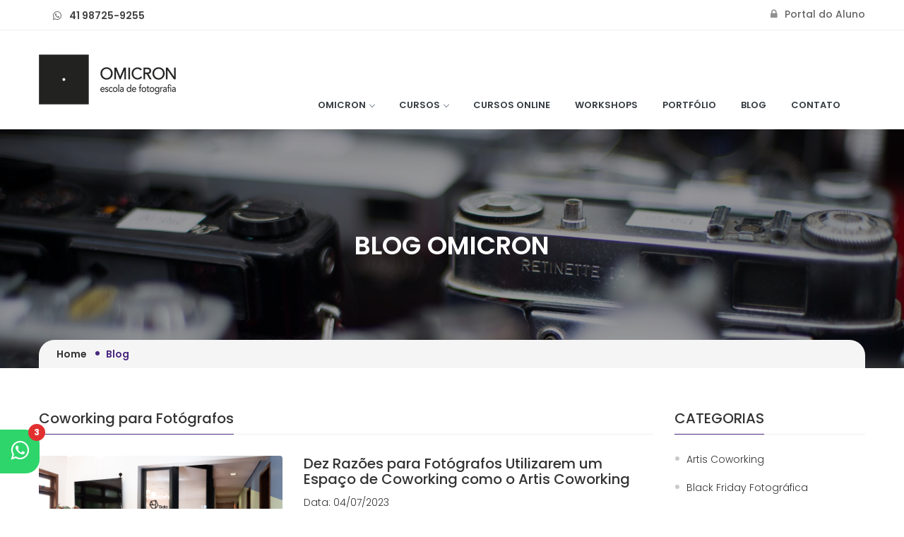

--- FILE ---
content_type: text/html; charset=UTF-8
request_url: https://omicronfotografia.com.br/blog/categorias/coworking-para-fotografos
body_size: 6580
content:
<!DOCTYPE html>
<html lang="pt-BR">
<head>
    <meta charset="utf-8">
    <meta http-equiv="X-UA-Compatible" content="IE=edge">
    <meta name="viewport" content="width=device-width, initial-scale=1">
	
			<meta name="description" content="A maior escola de fotografia do Brasil com mais de 30 anos de ensino fotográfico localizada em Curitiba."/>
		<meta name="copyright" content="Agência WDK | Somos o complemento digital que a sua empresa precisa! - www.wdkdigital.com.br"/>
		
		
    <!-- CSRF Token -->
    <meta name="csrf-token" content="3tnOCQFvhXNBrBAifF0BId8L1hFCi1cZM5BgUdGx">

			<title>Omicron Escola de Fotografia</title>
	    

    <!-- Google Tag Manager -->
    <script>(function(w,d,s,l,i){w[l]=w[l]||[];w[l].push({'gtm.start':
    new Date().getTime(),event:'gtm.js'});var f=d.getElementsByTagName(s)[0],
    j=d.createElement(s),dl=l!='dataLayer'?'&l='+l:'';j.async=true;j.src=
    'https://www.googletagmanager.com/gtm.js?id='+i+dl;f.parentNode.insertBefore(j,f);
    })(window,document,'script','dataLayer','GTM-PGNHNLD');</script>
    <!-- End Google Tag Manager -->

    <!-- favicon -->
    <link rel="apple-touch-icon" sizes="57x57" href="https://omicronfotografia.com.br/site/img/favicon/apple-icon-57x57.png">
    <link rel="apple-touch-icon" sizes="60x60" href="https://omicronfotografia.com.br/site/img/favicon/apple-icon-60x60.png">
    <link rel="apple-touch-icon" sizes="72x72" href="https://omicronfotografia.com.br/site/img/favicon/apple-icon-72x72.png">
    <link rel="apple-touch-icon" sizes="76x76" href="https://omicronfotografia.com.br/site/img/favicon/apple-icon-76x76.png">
    <link rel="apple-touch-icon" sizes="114x114" href="https://omicronfotografia.com.br/site/img/favicon/apple-icon-114x114.png">
    <link rel="apple-touch-icon" sizes="120x120" href="https://omicronfotografia.com.br/site/img/favicon/apple-icon-120x120.png">
    <link rel="apple-touch-icon" sizes="144x144" href="https://omicronfotografia.com.br/site/img/favicon/apple-icon-144x144.png">
    <link rel="apple-touch-icon" sizes="152x152" href="https://omicronfotografia.com.br/site/img/favicon/apple-icon-152x152.png">
    <link rel="apple-touch-icon" sizes="180x180" href="https://omicronfotografia.com.br/site/img/favicon/apple-icon-180x180.png">
    <link rel="icon" type="image/png" sizes="192x192" href="https://omicronfotografia.com.br/site/img/favicon/android-icon-192x192.png">
    <link rel="icon" type="image/png" sizes="32x32" href="https://omicronfotografia.com.br/site/img/favicon/favicon-32x32.png">
    <link rel="icon" type="image/png" sizes="96x96" href="https://omicronfotografia.com.br/site/img/favicon/favicon-96x96.png">
    <link rel="icon" type="image/png" sizes="16x16" href="https://omicronfotografia.com.br/site/img/favicon/favicon-16x16.png">
    <link rel="manifest" href="https://omicronfotografia.com.br/site/img/favicon/manifest.json">
    <meta name="msapplication-TileColor" content="#ffffff">
    <meta name="msapplication-TileImage" content="site/img/favicon/ms-icon-144x144.png">
    <meta name="theme-color" content="#4a287f">

    <!-- google fonts -->
    <link href='https://fonts.googleapis.com/css?family=Poppins:400,300,500,600,700' rel='stylesheet' type='text/css'>

    <!-- css -->
    <link rel="stylesheet" href="https://omicronfotografia.com.br/site/css/bootstrap.min.css">
    <link rel="stylesheet" href="https://omicronfotografia.com.br/site/css/bootstrap-toggle.min.css">
    <link rel="stylesheet" href="https://omicronfotografia.com.br/site/css/font-awesome.min.css">
    <link rel="stylesheet" href="https://omicronfotografia.com.br/site/css/owl.carousel.css">
    <link rel="stylesheet" href="https://omicronfotografia.com.br/site/css/slick.css">
    <link rel="stylesheet" href="https://omicronfotografia.com.br/site/css/jquery-ui.css">
    <link rel="stylesheet" href="https://omicronfotografia.com.br/site/css/meanmenu.min.css">
    <link rel="stylesheet" href="https://omicronfotografia.com.br/site/css/venobox.css">
    <link rel="stylesheet" href="https://omicronfotografia.com.br/site/css/animate.css">
    <link rel="stylesheet" href="https://omicronfotografia.com.br/site/lib/nivo-slider/css/nivo-slider.css" type="text/css"/>
    <link rel="stylesheet" href="https://omicronfotografia.com.br/site/lib/nivo-slider/css/preview.css" type="text/css" media="screen"/>
    <link rel="stylesheet" href="https://omicronfotografia.com.br/portal/global/plugins/bootstrap-wysihtml5/wysiwyg-color.min.css">
    <link rel="stylesheet" href="https://omicronfotografia.com.br/site/css/style.css">
    <link rel="stylesheet" href="https://omicronfotografia.com.br/site/css/responsive.css">


    <!-- script -->
    <script src="https://omicronfotografia.com.br/site/js/vendor/modernizr-2.8.3.min.js"></script>

    <!-- Scripts -->
    <script>
        window.Laravel = {"csrfToken":"3tnOCQFvhXNBrBAifF0BId8L1hFCi1cZM5BgUdGx","appUrl":"https:\/\/omicronfotografia.com.br"};
    </script>
	<!--
			<script type="text/javascript">window.$crisp=[];window.CRISP_WEBSITE_ID="ff780181-2148-435e-a6c9-a35c7675878f";(function(){d=document;s=d.createElement("script");s.src="https://client.crisp.chat/l.js";s.async=1;d.getElementsByTagName("head")[0].appendChild(s);})();</script>
		-->
	
	
</head>
<body>
		
    <!--[if lt IE 8]>
    <p class="browserupgrade">
        Você está usando um navegador <strong>desatualizado</strong>. Por favor, <a href="http://browsehappy.com/">atualize seu navegador</a> para melhorar sua experiência.
    </p>
    <![endif]-->

    
    <header class="header_area header-two">
    <div class="header-top">
        <div class="container">
            <div class="row">
                <div class="col-md-7 col-sm-7 hidden-xs">
                    <div class="header-top-info">
                        <!--<span><i class="fa fa-phone"></i><a href="tel:4132521093" target="_blank">41 3252-1093</a></span>-->
						<span class="hidden-sm hidden-xs" style="margin-left: 20px;"><i class="fa fa-whatsapp"></i><a target="_blank" href="https://web.whatsapp.com/send?l=pt&phone=55041987259255">41 98725-9255</a></span>
                        <span class="hidden-md hidden-lg" style="margin-left: 20px;"><i class="fa fa-whatsapp"></i><a target="_blank" href="https://api.whatsapp.com/send?l=pt&phone=55041987259255">41 98725-9255</a></span>
                    </div>
                </div>
                <div class="col-md-5 col-sm-5">
                    <div class="header-login-register">
                        <ul class="login">
                            <li>
                                <a href="#"><i class="fa fa-lock"></i>Portal do Aluno</a>
                                <div class="login-form">
                                    <h4>Portal do Aluno</h4>
                                    <form action="https://omicronfotografia.com.br/portal/aluno/login" method="post">
										<input type="hidden" name="_token" value="3tnOCQFvhXNBrBAifF0BId8L1hFCi1cZM5BgUdGx">
                                        <div class="form-box">
                                            <i class="fa fa-user"></i>
                                            <input type="text" name="email" placeholder="E-mail">
                                        </div>
                                        <div class="form-box">
                                            <i class="fa fa-lock"></i>
                                            <input type="password" name="password" placeholder="Senha">
                                        </div>
                                        <div class="button-box">
                                            <button type="submit" class="login-btn">Entrar</button>
                                        </div>
										<div>
											<span style="margin-top: 10px;">
																							</span>
										</div>
                                    </form>
                                </div>
                            </li>
                        </ul>
                    </div>
                </div>
				
            </div>
        </div>
    </div>

    <div class="main_header_area animated">
        <div class="container">
            <nav id="navigation1" class="navigation">
                <div class="nav-header">
                    <div class="logo">
                            <a href="https://omicronfotografia.com.br"><img src="https://omicronfotografia.com.br/site/img/logo/logo.png" alt="Logo Omicron"></a>
                        </div>
                    <div class="nav-toggle"></div>
                </div>

                <div class="nav-menus-wrapper">
                    <ul class="nav-menu align-to-right">
                        <li>
                            <a href="https://omicronfotografia.com.br">Omicron</a>
                            <ul class="nav-dropdown">
                                <li>
                                    <a href="https://omicronfotografia.com.br/quemsomos">Quem Somos</a>
                                </li>
                                <li>
                                    <a href="https://omicronfotografia.com.br/professores">Professores</a>
                                </li>
                            </ul>
                        </li>

                                                    <li>
                                <a href="https://omicronfotografia.com.br/cursos">Cursos</a>
                                
                                <div class="megamenu-panel">
                                    <div class="megamenu-lists">
                                                                                    <ul class="megamenu-list list-col-5">
                                                <li class="megamenu-list-title">
                                                    <a href="javascript:;">Totalmente ONLINE</a>
                                                </li>

                                                                                                    <li class="megamenu-item" data-html="&lt;div class=&quot;teachers-image-column&quot;&gt;   &lt;a href=&quot;javascript:;&quot;&gt;     &lt;img src=&quot;https://omicronfotografia.com.br/banners/cursos/679cdace31fd4&quot; alt=&quot;&quot;&gt;     &lt;/a&gt; &lt;/div&gt;&lt;div class=&quot;teacher-column-carousel-text&quot;&gt;  &lt;h4&gt;Curso Online Fotometria Avançada&lt;/h4&gt;  &lt;blockquote class=&quot;normal-text&quot;&gt;Chegou a hora de você elevar o nível técnico da sua fotografia.&lt;br&gt;&lt;br&gt;&lt;b&gt;Comece o curso HOJE!&lt;/b&gt;&lt;br&gt;  &lt;/blockquote&gt;&lt;/div&gt;">
                                                        <a href="https://omicronfotografia.com.br/curso/curso-online-fotometria-avancada">Curso Online Fotometria Avançada</a>
                                                    </li>    
                                                                                                    <li class="megamenu-item" data-html="&lt;div class=&quot;teachers-image-column&quot;&gt;   &lt;a href=&quot;javascript:;&quot;&gt;     &lt;img src=&quot;https://omicronfotografia.com.br/banners/cursos/679cddb180694&quot; alt=&quot;&quot;&gt;     &lt;/a&gt; &lt;/div&gt;&lt;div class=&quot;teacher-column-carousel-text&quot;&gt;  &lt;h4&gt;Mentoria Fotográfica&lt;/h4&gt;  &lt;blockquote class=&quot;normal-text&quot;&gt;Cresça na fotografia sendo mentorado pelo fotógrafo e empresário, Osvaldo Santos Lima.&nbsp;  &lt;/blockquote&gt;&lt;/div&gt;">
                                                        <a href="https://omicronfotografia.com.br/curso/mentoria-fotografica">Mentoria Fotográfica</a>
                                                    </li>    
                                                                                                    <li class="megamenu-item" data-html="&lt;div class=&quot;teachers-image-column&quot;&gt;   &lt;a href=&quot;javascript:;&quot;&gt;     &lt;img src=&quot;https://omicronfotografia.com.br/banners/cursos/691cc9c0aff13&quot; alt=&quot;&quot;&gt;     &lt;/a&gt; &lt;/div&gt;&lt;div class=&quot;teacher-column-carousel-text&quot;&gt;  &lt;h4&gt;Curso Online &quot;Domine o seu Equipamento&quot;&lt;/h4&gt;  &lt;blockquote class=&quot;normal-text&quot;&gt;  &lt;/blockquote&gt;&lt;/div&gt;">
                                                        <a href="https://omicronfotografia.com.br/curso/curso-online-domine-o-seu-equipamento">Curso Online &quot;Domine o seu Equipamento&quot;</a>
                                                    </li>    
                                                                                            </ul>    
                                                                                    <ul class="megamenu-list list-col-5">
                                                <li class="megamenu-list-title">
                                                    <a href="javascript:;">Para iniciantes</a>
                                                </li>

                                                                                                    <li class="megamenu-item" data-html="&lt;div class=&quot;teachers-image-column&quot;&gt;   &lt;a href=&quot;javascript:;&quot;&gt;     &lt;img src=&quot;https://omicronfotografia.com.br/banners/cursos/691cf3fa0a071&quot; alt=&quot;&quot;&gt;     &lt;/a&gt; &lt;/div&gt;&lt;div class=&quot;teacher-column-carousel-text&quot;&gt;  &lt;h4&gt;Curso Anual Profissionalizante&lt;/h4&gt;  &lt;blockquote class=&quot;normal-text&quot;&gt;Curso presencial, profissionalizante e completo que já formou mais de 10 mil fotógrafos profissionais.&nbsp;  &lt;/blockquote&gt;&lt;/div&gt;">
                                                        <a href="https://omicronfotografia.com.br/curso/curso-anual-profissionalizante">Curso Anual Profissionalizante</a>
                                                    </li>    
                                                                                                    <li class="megamenu-item" data-html="&lt;div class=&quot;teachers-image-column&quot;&gt;   &lt;a href=&quot;javascript:;&quot;&gt;     &lt;img src=&quot;https://omicronfotografia.com.br/banners/cursos/67dc66f1cf245&quot; alt=&quot;&quot;&gt;     &lt;/a&gt; &lt;/div&gt;&lt;div class=&quot;teacher-column-carousel-text&quot;&gt;  &lt;h4&gt;Curso &quot;Técnica Fotográfica I&quot;&lt;/h4&gt;  &lt;blockquote class=&quot;normal-text&quot;&gt;&lt;b&gt;NOVAS TURMAS: Fevereiro 2026!&lt;br&gt;&lt;/b&gt;&lt;br&gt;Curso presencial e de curta duração para iniciantes.&nbsp;&lt;br&gt;  &lt;/blockquote&gt;&lt;/div&gt;">
                                                        <a href="https://omicronfotografia.com.br/curso/tecnica-fotografica-i">Curso &quot;Técnica Fotográfica I&quot;</a>
                                                    </li>    
                                                                                                    <li class="megamenu-item" data-html="&lt;div class=&quot;teachers-image-column&quot;&gt;   &lt;a href=&quot;javascript:;&quot;&gt;     &lt;img src=&quot;https://omicronfotografia.com.br/banners/cursos/691cc9c0aff13&quot; alt=&quot;&quot;&gt;     &lt;/a&gt; &lt;/div&gt;&lt;div class=&quot;teacher-column-carousel-text&quot;&gt;  &lt;h4&gt;Curso Online &quot;Domine o seu Equipamento&quot;&lt;/h4&gt;  &lt;blockquote class=&quot;normal-text&quot;&gt;  &lt;/blockquote&gt;&lt;/div&gt;">
                                                        <a href="https://omicronfotografia.com.br/curso/curso-online-domine-o-seu-equipamento">Curso Online &quot;Domine o seu Equipamento&quot;</a>
                                                    </li>    
                                                                                            </ul>    
                                                                                    <ul class="megamenu-list list-col-5">
                                                <li class="megamenu-list-title">
                                                    <a href="javascript:;">Para se profissionalizar</a>
                                                </li>

                                                                                                    <li class="megamenu-item" data-html="&lt;div class=&quot;teachers-image-column&quot;&gt;   &lt;a href=&quot;javascript:;&quot;&gt;     &lt;img src=&quot;https://omicronfotografia.com.br/banners/cursos/691cf3fa0a071&quot; alt=&quot;&quot;&gt;     &lt;/a&gt; &lt;/div&gt;&lt;div class=&quot;teacher-column-carousel-text&quot;&gt;  &lt;h4&gt;Curso Anual Profissionalizante&lt;/h4&gt;  &lt;blockquote class=&quot;normal-text&quot;&gt;Curso presencial, profissionalizante e completo que já formou mais de 10 mil fotógrafos profissionais.&nbsp;  &lt;/blockquote&gt;&lt;/div&gt;">
                                                        <a href="https://omicronfotografia.com.br/curso/curso-anual-profissionalizante">Curso Anual Profissionalizante</a>
                                                    </li>    
                                                                                            </ul>    
                                        
                                                                                    <ul class="megamenu-list list-col-5">
                                                                                                    <li class="megamenu-list-title">
                                                        <a href="javascript:;">Outros Cursos</a>
                                                    </li>
                                                
                                                                                                    <li class="megamenu-item" data-html="&lt;div class=&quot;teachers-image-column&quot;&gt;   &lt;a href=&quot;javascript:;&quot;&gt;     &lt;img src=&quot;&quot; alt=&quot;&quot;&gt;     &lt;/a&gt; &lt;/div&gt;&lt;div class=&quot;teacher-column-carousel-text&quot;&gt;  &lt;h4&gt;EVENTO 40 ANOS -  Domine a sua câmera&lt;/h4&gt;  &lt;blockquote class=&quot;normal-text&quot;&gt;  &lt;/blockquote&gt;&lt;/div&gt;">
                                                        <a href="https://omicronfotografia.com.br/curso/evento-40-anos-domine-a-sua-camera">EVENTO 40 ANOS -  Domine a sua câmera</a>
                                                    </li>
                                                                                            </ul>
                                          

                                        <div class="megamenu-list hidden-sm hidden-xs list-col-5">
                                            <div class="megamenu-content">
                                                
                                            </div>
                                        </div>                                          
                                    </div>
                                </div>
                            </li>
                        
                        <li><a href="http://ead.omicronfotografia.com.br">Cursos Online</a></li>
                        <li><a href="https://omicronfotografia.com.br/workshops">Workshops</a></li>
                        <li><a href="https://omicronfotografia.com.br/portfolios">Portfólio</a></li>
                        <li><a href="https://omicronfotografia.com.br/blog">Blog</a></li>
                        <li><a href="https://omicronfotografia.com.br/contato">Contato</a></li>
                    </ul>
                </div>
            </nav>
        </div>        
    </div>
</header>
        <!-- INICIO BREADCRUMB -->
<div class="breadcrumb-banner-area">
    <div class="container">
        <div class="row">
            <div class="col-md-12">
                <div class="breadcrumb-text">
                    <h1 class="text-center">Blog Omicron</h1>
                    <div class="breadcrumb-bar">
                        <ul class="breadcrumb">
        <li><a href="https://omicronfotografia.com.br">Home</a></li>
        <li>Blog</li>
    </ul>
                    </div>
                </div>
            </div>
        </div>
    </div>
</div>
<!-- FIM BREADCRUMB -->
    <!-- INICIO CONTEUDO -->
    <div class="blog-fullwidth-area section-padding blog-two">
        <div class="container">
            <div class="row">
                <div class="col-lg-9 col-md-8">
                                            <div class="single-title">
                            <h3>Coworking para Fotógrafos</h3>
                        </div>
                    
                                                                        <div class="class-list-item">
                                <div class="row">
                                    <div class="col-lg-5 col-md-6 col-sm-6">
                                        <a href="https://omicronfotografia.com.br/blog/post/coworkingdezrazoes"><img src="https://omicronfotografia.com.br/posts/imagens/64a396c4be44e" alt=""></a>
                                    </div>
                                    
                                    <div class="col-lg-7 col-md-6 col-sm-6">
                                        <div class="class-list-text">
                                            <h3><a href="https://omicronfotografia.com.br/blog/post/coworkingdezrazoes">Dez Razões para Fotógrafos Utilizarem um Espaço de Coworking como o Artis Coworking</a></h3>
                                            <div class="class-information">
                                                <span>Data: 04/07/2023</span>
                                            </div>
                                            <div class="clearfix"></div>
                                            <blockquote>    
                                                <p>No mundo moderno e dinâmico da fotografia, o ambiente de trabalho pode ter um impacto significativo no resultado do seu trabalho. Embora alguns fotógrafos possam preferir a conveniência de um estúdio caseiro, muitos estão descobrindo as vantagens inegáveis de usar um espaço de coworking como o Artis. Aqui estão dez razões para você considerar essa...</p>
                                            </blockquote>
                                            <div class="clearfix"></div>
                                            
                                            <a href="https://omicronfotografia.com.br/blog/post/coworkingdezrazoes" class="button-default">Leia mais</a>                                            
                                        </div>
                                    </div>
                                </div>
                            </div>                            
                            <div class="clearfix"></div>
                                                    <div class="class-list-item">
                                <div class="row">
                                    <div class="col-lg-5 col-md-6 col-sm-6">
                                        <a href="https://omicronfotografia.com.br/blog/post/economia-compartilhada-beneficios-desta-tendencia-para-fotografos"><img src="https://omicronfotografia.com.br/posts/imagens/641b4926961eb" alt=""></a>
                                    </div>
                                    
                                    <div class="col-lg-7 col-md-6 col-sm-6">
                                        <div class="class-list-text">
                                            <h3><a href="https://omicronfotografia.com.br/blog/post/economia-compartilhada-beneficios-desta-tendencia-para-fotografos">Economia compartilhada: Benefícios desta tendência para fotógrafos</a></h3>
                                            <div class="class-information">
                                                <span>Data: 22/03/2023</span>
                                            </div>
                                            <div class="clearfix"></div>
                                            <blockquote>    
                                                <p><br>A&nbsp;economia de compartilhamento&nbsp;vem ganhando cada vez mais espaço nos últimos anos, e é fundamental que fotógrafos estejam atentos a essa tendência.&nbsp;<br><br>Com a crescente popularidade de plataformas e serviços, como o do Airbnb, da Uber e do uso de Coworkings para reuniões e trabalho, esse modelo de negócio pode oferecer oportun...</p>
                                            </blockquote>
                                            <div class="clearfix"></div>
                                            
                                            <a href="https://omicronfotografia.com.br/blog/post/economia-compartilhada-beneficios-desta-tendencia-para-fotografos" class="button-default">Leia mais</a>                                            
                                        </div>
                                    </div>
                                </div>
                            </div>                            
                            <div class="clearfix"></div>
                        
                        
                                    </div>

            
                <div class="col-lg-3 col-md-4">
                    <div class="single-widget-item">
                        <div class="single-title">
                            <h3>CATEGORIAS</h3>
                        </div>
                        <div class="single-widget-container">
                            <ul class="sidebar-categories">
                                                                    <li>
                                        <a href="https://omicronfotografia.com.br/blog/categorias/artis-coworking">Artis Coworking</a>
                                    </li>
                                                                    <li>
                                        <a href="https://omicronfotografia.com.br/blog/categorias/black-friday-fotografica">Black Friday Fotográfica</a>
                                    </li>
                                                                    <li>
                                        <a href="https://omicronfotografia.com.br/blog/categorias/comece-aqui-fotografia-para-iniciantes">Comece aqui: Fotografia para Iniciantes</a>
                                    </li>
                                                                    <li>
                                        <a href="https://omicronfotografia.com.br/blog/categorias/coworking-curitiba">Coworking Curitiba</a>
                                    </li>
                                                                    <li>
                                        <a href="https://omicronfotografia.com.br/blog/categorias/coworking-para-fotografos">Coworking para Fotógrafos</a>
                                    </li>
                                                                    <li>
                                        <a href="https://omicronfotografia.com.br/blog/categorias/cultura">Cultura</a>
                                    </li>
                                                                    <li>
                                        <a href="https://omicronfotografia.com.br/blog/categorias/cursos-de-fotografia">Cursos de Fotografia</a>
                                    </li>
                                                                    <li>
                                        <a href="https://omicronfotografia.com.br/blog/categorias/dicas-de-fotografia">Dicas de Fotografia</a>
                                    </li>
                                                                    <li>
                                        <a href="https://omicronfotografia.com.br/blog/categorias/diretores-de-cinema">Diretores de Cinema</a>
                                    </li>
                                                                    <li>
                                        <a href="https://omicronfotografia.com.br/blog/categorias/empreendedorismo">Empreendedorismo</a>
                                    </li>
                                                                    <li>
                                        <a href="https://omicronfotografia.com.br/blog/categorias/equipamento">Equipamento</a>
                                    </li>
                                                                    <li>
                                        <a href="https://omicronfotografia.com.br/blog/categorias/filmes-e-cinema">Filmes e Cinema</a>
                                    </li>
                                                                    <li>
                                        <a href="https://omicronfotografia.com.br/blog/categorias/flash-eletronico">Flash Eletrônico</a>
                                    </li>
                                                                    <li>
                                        <a href="https://omicronfotografia.com.br/blog/categorias/fotografia-autoral">Fotografia Autoral</a>
                                    </li>
                                                                    <li>
                                        <a href="https://omicronfotografia.com.br/blog/categorias/fotografia-de-natureza">Fotografia de Natureza</a>
                                    </li>
                                                                    <li>
                                        <a href="https://omicronfotografia.com.br/blog/categorias/fotografia-documental-1">Fotografia Documental</a>
                                    </li>
                                                                    <li>
                                        <a href="https://omicronfotografia.com.br/blog/categorias/fotografia-para-iniciantes">Fotografia para Iniciantes</a>
                                    </li>
                                                                    <li>
                                        <a href="https://omicronfotografia.com.br/blog/categorias/fotografos-para-se-inspirar">Fotógrafos para se inspirar</a>
                                    </li>
                                                                    <li>
                                        <a href="https://omicronfotografia.com.br/blog/categorias/mercado-fotografico">Mercado Fotográfico</a>
                                    </li>
                                                                    <li>
                                        <a href="https://omicronfotografia.com.br/blog/categorias/noticias">Notícias</a>
                                    </li>
                                                                    <li>
                                        <a href="https://omicronfotografia.com.br/blog/categorias/omicron">Omicron</a>
                                    </li>
                                                                    <li>
                                        <a href="https://omicronfotografia.com.br/blog/categorias/produtividade">Produtividade</a>
                                    </li>
                                                                    <li>
                                        <a href="https://omicronfotografia.com.br/blog/categorias/reflexoes-fotograficas">Reflexões fotográficas</a>
                                    </li>
                                                                    <li>
                                        <a href="https://omicronfotografia.com.br/blog/categorias/sustentabilidade">Sustentabilidade</a>
                                    </li>
                                                                    <li>
                                        <a href="https://omicronfotografia.com.br/blog/categorias/trabalho-e-resultado">Trabalho e resultado</a>
                                    </li>
                                                            </ul>
                        </div>
                    </div>
                    <div class="single-widget-item">
                        <div class="single-title">
                            <h3>TAGS</h3>
                        </div>
                        <div class="single-widget-container">
                            <ul class="tag-list">
                                                                    <li>
                                        <a href="https://omicronfotografia.com.br/blog/tags/barto-o-estagiario-da-omicron">Bartô, o estagiário da Omicron</a>
                                    </li>
                                                                    <li>
                                        <a href="https://omicronfotografia.com.br/blog/tags/concursos">Concursos</a>
                                    </li>
                                                                    <li>
                                        <a href="https://omicronfotografia.com.br/blog/tags/cuba">cuba</a>
                                    </li>
                                                                    <li>
                                        <a href="https://omicronfotografia.com.br/blog/tags/dicas">Dicas</a>
                                    </li>
                                                                    <li>
                                        <a href="https://omicronfotografia.com.br/blog/tags/dji-drones">DJI Drones</a>
                                    </li>
                                                                    <li>
                                        <a href="https://omicronfotografia.com.br/blog/tags/drone">Drone</a>
                                    </li>
                                                                    <li>
                                        <a href="https://omicronfotografia.com.br/blog/tags/educacao">Educação</a>
                                    </li>
                                                                    <li>
                                        <a href="https://omicronfotografia.com.br/blog/tags/ensino-a-distancia">Ensino a distância</a>
                                    </li>
                                                                    <li>
                                        <a href="https://omicronfotografia.com.br/blog/tags/equipamento">Equipamento</a>
                                    </li>
                                                                    <li>
                                        <a href="https://omicronfotografia.com.br/blog/tags/filmes-e-cinema">Filmes e Cinema</a>
                                    </li>
                                                                    <li>
                                        <a href="https://omicronfotografia.com.br/blog/tags/flash">Flash</a>
                                    </li>
                                                                    <li>
                                        <a href="https://omicronfotografia.com.br/blog/tags/fotodocumentarismo-1">fotodocumentarismo</a>
                                    </li>
                                                                    <li>
                                        <a href="https://omicronfotografia.com.br/blog/tags/fotografia">fotografia</a>
                                    </li>
                                                                    <li>
                                        <a href="https://omicronfotografia.com.br/blog/tags/fotografia-com-drone">Fotografia com Drone</a>
                                    </li>
                                                                    <li>
                                        <a href="https://omicronfotografia.com.br/blog/tags/fotografia-de-natureza">Fotografia de Natureza</a>
                                    </li>
                                                                    <li>
                                        <a href="https://omicronfotografia.com.br/blog/tags/fotografia-documental">Fotografia Documental</a>
                                    </li>
                                                                    <li>
                                        <a href="https://omicronfotografia.com.br/blog/tags/live-das-5">Live Das 5</a>
                                    </li>
                                                                    <li>
                                        <a href="https://omicronfotografia.com.br/blog/tags/menina-afega">Menina Afegâ</a>
                                    </li>
                                                                    <li>
                                        <a href="https://omicronfotografia.com.br/blog/tags/noticias">Notícias</a>
                                    </li>
                                                                    <li>
                                        <a href="https://omicronfotografia.com.br/blog/tags/omicron">Omicron</a>
                                    </li>
                                                                    <li>
                                        <a href="https://omicronfotografia.com.br/blog/tags/osvaldo-santos-lima">Osvaldo Santos Lima</a>
                                    </li>
                                                                    <li>
                                        <a href="https://omicronfotografia.com.br/blog/tags/paper-toy-omicron">Paper Toy Omicron</a>
                                    </li>
                                                                    <li>
                                        <a href="https://omicronfotografia.com.br/blog/tags/podcast-de-fotografia">podcast de fotografia</a>
                                    </li>
                                                                    <li>
                                        <a href="https://omicronfotografia.com.br/blog/tags/quarentena-fotografica">Quarentena Fotográfica</a>
                                    </li>
                                                            </ul>
                        </div>
                    </div>
                </div>
            </div>
        </div>
    </div>
    <!-- FIM CONTEUDO -->


    <!-- INICIO FOOTER -->
<div class="footer-area">
    <div class="container">
        <div class="row">
            <div class="col-md-12">
                <div class="footer-info-container text-center section-padding">
                    <div class="row marginbottom15px">
                        <div class="social-links">
                            <a href="https://www.facebook.com/omicronfoto" target="_blank"><i class="fa fa-facebook-square fa-2x"></i></a>
                            <a href="https://www.instagram.com/omicronfoto" target="_blank"><i class="fa fa-instagram fa-2x"></i></a>
							<a href="https://www.youtube.com/user/omicronfoto" target="_blank"><i class="fa fa-youtube-play fa-2x"></i></a>
                        </div>
                    </div>
                    <div class="footer-info">
                        <span><i class="fa fa-map-marker"></i>Rua Padre Germano Mayer, 2200 - Curitiba/PR</span><br /><br />
                        <span><i class="fa fa-envelope"></i><a href="mailto:contato@omicronfotografia.com.br">contato@omicronfotografia.com.br</a></span><br /><br />
                        <!--<span><i class="fa fa-phone"></i><a href="tel:4132521093" target="_blank">41 3252-1093</a></span>-->
                        <span class="hidden-sm hidden-xs" style="margin-left: 20px;"><i class="fa fa-whatsapp"></i><a target="_blank" href="https://web.whatsapp.com/send?l=pt&phone=55041987259255">41 98725-9255</a></span>
                        <span class="hidden-md hidden-lg" style="margin-left: 20px;"><i class="fa fa-whatsapp"></i><a target="_blank" href="https://api.whatsapp.com/send?l=pt&phone=55041987259255">41 98725-9255</a></span>
                    </div>

                </div>
            </div>

        </div>
        <div class="footer-widget-container section-padding">
            <div class="row">
                <div class="col-md-2 col-sm-3">
                    <div class="single-footer-widget">
                        <h4>OMICRON</h4>
                        <ul class="footer-widget-list">
                            <li><a href="https://omicronfotografia.com.br/quemsomos">Quem somos</a></li>
                            <li><a href="https://omicronfotografia.com.br/professores">Professores</a></li>
                        </ul>
                    </div>
                </div>
                <div class="col-md-2 hidden-sm">
                    <div class="single-footer-widget">
                        <h4>MENU</h4>
                        <ul class="footer-widget-list">
                            <li><a href="https://omicronfotografia.com.br/workshops">Workshops</a></li>
                            <li><a href="https://omicronfotografia.com.br/portfolios">Portfólio</a></li>
                            <li><a href="https://omicronfotografia.com.br/blog">Blog</a></li>
                            <li><a href="https://omicronfotografia.com.br/contato">Contato</a></li>
                        </ul>
                    </div>
                </div>

                                    <div class="col-md-2 col-sm-3">
                        <div class="single-footer-widget">
                            <h4>CURSOS</h4>
                            <ul class="footer-widget-list">
                                                                    <li><a href="https://omicronfotografia.com.br/curso/curso-anual-profissionalizante">Curso Anual Profissionalizante</a></li>
                                                                    <li><a href="https://omicronfotografia.com.br/curso/tecnica-fotografica-i">Curso &quot;Técnica Fotográfica I&quot;</a></li>
                                                                    <li><a href="https://omicronfotografia.com.br/curso/curso-online-domine-o-seu-equipamento">Curso Online &quot;Domine o seu Equipamento&quot;</a></li>
                                                                    <li><a href="https://omicronfotografia.com.br/curso/evento-40-anos-domine-a-sua-camera">EVENTO 40 ANOS -  Domine a sua câmera</a></li>
                                                            </ul>
                        </div>
                    </div>
                
                <div class="col-md-6 col-sm-6">
                    <div class="subscribe-container">
                        <p>Oi, tudo bem? Quer receber notícias do mundo da fotografia e avisos das próximas turmas abertas? Se inscreva no nosso newsletter!</p>
                        <form action="#">
                            <div class="subscribe-form">
                                <input type="email" name="emailmkt" id="emailmkt" placeholder="Digite seu e-mail">
                                <button type="submit"><i class="fa fa-send"></i></button>
                            </div>
                        </form>
                    </div>
                </div>
            </div>
        </div>
        <div class="row">
            <div class="col-md-12">
                <div class="footer-container">
                    <div class="row">
                        <div class="col-md-6">
                            <p>Todos os direitos reservados © Omicron Fotografia</p>
                        </div>
                        <div class="col-md-6 text-right">
                            <a href="http://wdkdigital.com.br" target="_blank">
                                <img src="https://omicronfotografia.com.br/site/img/wdkdigital.png" alt="Agência WDK Digital - www.wdkdigital.com.br">
                            </a>
                        </div>
                    </div>
                </div>
            </div>
        </div>
    </div>
</div>
<!-- FIM FOOTER -->
<!-- scripts -->
    <script src="https://omicronfotografia.com.br/site/js/vendor/jquery-1.12.3.min.js"></script>
    <script src="https://omicronfotografia.com.br/site/js/bootstrap.min.js"></script>
    <script src="https://omicronfotografia.com.br/site/js/bootstrap-toggle.min.js"></script>
    <script src="https://omicronfotografia.com.br/site/lib/nivo-slider/js/jquery.nivo.slider.js" type="text/javascript"></script>
    <script src="https://omicronfotografia.com.br/site/lib/nivo-slider/home.js" type="text/javascript"></script>
    <script src="https://omicronfotografia.com.br/site/js/wow.min.js"></script>
    <script src="https://omicronfotografia.com.br/site/js/jquery.meanmenu.js"></script>
    <script src="https://omicronfotografia.com.br/site/js/owl.carousel.min.js"></script>
    <script src="https://omicronfotografia.com.br/site/js/jquery.countdown.min.js"></script>
    <!--<script src="https://omicronfotografia.com.br/site/js/jquery.scrollUp.min.js"></script>-->
    <script src="https://omicronfotografia.com.br/site/js/waypoints.min.js"></script>
    <script src="https://omicronfotografia.com.br/site/js/jquery.counterup.min.js"></script>
    <script src="https://omicronfotografia.com.br/site/js/slick.min.js"></script>
    <script src="https://omicronfotografia.com.br/site/js/jquery.mixitup.js"></script>
    <script src="https://omicronfotografia.com.br/site/js/venobox.min.js"></script>
    <script src="https://omicronfotografia.com.br/site/js/plugins.js"></script>
	
			<script type="text/javascript" async src="https://d335luupugsy2.cloudfront.net/js/loader-scripts/5706d1db-5a72-48b6-97a1-4f3c1d7bfa9f-loader.js"></script>
	
		<script type="text/javascript" src="https://d335luupugsy2.cloudfront.net/js/integration/stable/rd-js-integration.min.js"></script>

		<script type="text/javascript">
			var meus_campos = {
				'emailmkt': 'email'
			 };
			options = { fieldMapping: meus_campos };
			RdIntegration.integrate('80776ee73d4cd7ddd39f21424cb47209', 'Newsletter', options);  
		</script>
		
				
	
    
    <script src="https://omicronfotografia.com.br/site/js/main.js"></script>

      <a href="https://wa.me/5541987259255"
    target="_blank">
    <div class="tooltip-whatsapp"><i class="fa fa-whatsapp"></i>
      <span class="tooltiptext-whatsapp"> Vamos conversar? </span>
      <span class="badge">3</span>
    </div>
  </a>
</body>
</html>


--- FILE ---
content_type: text/css
request_url: https://omicronfotografia.com.br/portal/global/plugins/bootstrap-wysihtml5/wysiwyg-color.min.css
body_size: 518
content:
.inbox-editor{padding:10px;margin:0!important}.wysiwyg-color-black{color:#000}.wysiwyg-color-silver{color:silver}.wysiwyg-color-gray{color:gray}.wysiwyg-color-white{color:#fff}.wysiwyg-color-maroon{color:maroon}.wysiwyg-color-red{color:red}.wysiwyg-color-purple{color:purple}.wysiwyg-color-fuchsia{color:#f0f}.wysiwyg-color-green{color:green}.wysiwyg-color-lime{color:#0f0}.wysiwyg-color-olive{color:olive}.wysiwyg-color-yellow{color:#ff0}.wysiwyg-color-navy{color:navy}.wysiwyg-color-blue{color:#00f}.wysiwyg-color-teal{color:teal}.wysiwyg-color-aqua{color:#0ff}.wysiwyg-color-orange{color:orange}.wysiwyg-text-align-left{text-align:left}.wysiwyg-text-align-center{text-align:center}.wysiwyg-text-align-right{text-align:right}.btn{border-radius:5px;padding:15px 25px;font-size:22px;text-decoration:none;margin:20px;color:#fff;position:relative;display:inline-block}.btn:active{transform:translate(0,5px);-webkit-transform:translate(0,5px);box-shadow:0 1px 0 0!important}.btn.btn-blue{background-color:#55acee;box-shadow:0 5px 0 0 #3c93d5}.btn.btn-blue:hover{background-color:#6fc6ff}.btn.btn-green{background-color:#2ecc71;box-shadow:0 5px 0 0 #15b358}.btn.btn-green:hover{background-color:#48e68b}.btn.btn-red{background-color:#e74c3c;box-shadow:0 5px 0 0 #ce3323}.btn.btn-red:hover{background-color:#ff6656}.btn.btn-purple{background-color:#9b59b6;box-shadow:0 5px 0 0 #82409d}.btn.btn-purple:hover{background-color:#b573d0}.btn.btn-orange{background-color:#e67e22;box-shadow:0 5px 0 0 #cd6509}.btn.btn-orange:hover{background-color:#ff983c}.btn.btn-yellow{background-color:#f1c40f;box-shadow:0 5px 0 0 #d8ab00}.btn.btn-yellow:hover{background-color:#ffde29}.button-default{background:#4a287f none repeat scroll 0 0;border:0 none;border-radius:30px;color:#fff!important;display:inline-block;font-size:18px;font-weight:500;line-height:40px;padding:0 24px;-webkit-transition:all .3s ease 0s;transition:all .3s ease 0s}

--- FILE ---
content_type: text/css
request_url: https://omicronfotografia.com.br/site/css/style.css
body_size: 16838
content:
html,
body {
    height: 100%;
}

.floatleft {
    float: left !important;
}

.floatright {
    float: right !important;
}

.floatnone {
    float: none !important;
}

.alignleft {
    text-align: left !important;
}

.alignright {
    text-align: right !important;
}

.aligncenter {
    text-align: center !important;
}

.no-display {
    display: none;
}

.no-margin {
    margin: 0 !important;
}

.no-padding {
    padding: 0 !important;
}

a:focus,
button:focus {
    outline: 0px solid
}

input:focus,
select:focus {
    box-shadow: none;
    outline: 0
}

textarea {
    box-shadow: 0;
    outline: 0
}

img {
    max-width: 100%;
    height: auto;
    border: 0;
    vertical-align: top;
}

.fix {
    overflow: hidden
}

p {}

h1,
h2,
h3,
h4,
h5,
h6 {
    margin: 0;
    color: #333;
    font-weight: 500
}

a {
    -webkit-transition: all 0.3s ease 0s;
    transition: all 0.3s ease 0s;
    text-decoration: none;
    color: #444
}

a:hover {
    color: #4c4c4c;
    text-decoration: none;
}

a:active,
a:hover,
a:focus {
    outline: 0 none;
    text-decoration: none
}

ul {
    list-style: outside none none;
    margin: 0;
    padding: 0
}

.clear {
    clear: both
}

::-moz-selection {
    background: #b3d4fc;
    text-shadow: none
}

::selection {
    background: #b3d4fc;
    text-shadow: none
}

.browserupgrade {
    margin: 0.2em 0;
    background: #ccc;
    color: #000;
    padding: 0.2em 0;
}

::-webkit-input-placeholder {
    opacity: 1 !important;
    filter: alpha(opacity=100)
}

:-moz-placeholder {
    opacity: 1 !important;
    filter: alpha(opacity=100)
}

::-moz-placeholder {
    opacity: 1 !important;
    filter: alpha(opacity=100)
}

:-ms-input-placeholder {
    opacity: 1 !important;
    filter: alpha(opacity=100)
}

body {
    color: #666;
    font-family: 'Poppins', sans-serif;
    font-size: 14px;
    line-height: 24px;
    text-align: left;
    font-weight: 300
}

.container {
    width: 1200px
}

.section-margin {
    margin: 60px 0 60px 0
}

.section-padding {
    padding: 60px 0 60px 0
}

.section-padding-bottom {
    padding-bottom: 60px
}

.section-padding-top {
    padding-top: 60px
}

.section-title-wrapper,
.gallery-area.gallery-fullwidth .section-title-wrapper {
    margin-bottom: 35px;
    position: relative
}

.section-title {
    overflow: hidden;
    position: relative;
    text-align: center;
}

.section-title h3 {
    line-height: 28px;
    margin-bottom: 10px;
    text-transform: uppercase;
    font-size: 28px;
    font-weight: 600;
}

.section-title>p {
    font-size: 16px;
    margin-bottom: 20px;
}

.section-title-wrapper:before {
    background: #222221 none repeat scroll 0 0;
    bottom: 0;
    content: "";
    height: 1px;
    left: 0;
    margin: 0 auto;
    position: absolute;
    right: 0;
    text-align: center;
    width: 160px;
}

.section-title-wrapper:after {
    background: #ffffff none repeat scroll 0 0;
    bottom: -8px;
    color: #222221;
    content: url(../img/icon.png);
    font-size: 14px;
    height: 17px;
    left: 0;
    margin: 0 auto;
    position: absolute;
    right: 0;
    text-align: center;
    width: 39px;
    z-index: 9;
}

.section-title-wrapper.title-yellow:before {
    background: #4a287f none repeat scroll 0 0
}

.section-title-wrapper.title-yellow:after {
    color: #4a287f
}

.section-gray {
    background: #F0F0F0
}

.section-gray .section-title-wrapper:after {
    background: #f0f0f0
}

.section-sea-green {
    background: #4a287f
}

.button-default {
    background: #4a287f none repeat scroll 0 0;
    border: 0 none;
    border-radius: 30px;
    color: #ffffff !important;
    display: inline-block;
    font-size: 18px;
    font-weight: 500;
    line-height: 40px;
    padding: 0 24px;
    -webkit-transition: all 0.3s ease 0s;
    transition: all 0.3s ease 0s
}

.button-default:hover {
    background: #7244b9;
    color: #fff
}

.button-default.button-yellow {
    background: #4a287f
}

.button-default.button-yellow:hover {
    background: #4a287f
}

/*----------------------------------------*/
/*  2. Header CSS
/*----------------------------------------*/
/*----------------------------------------*/
/*  2.1 Header Top
/*----------------------------------------*/
.header-top {
    background: #4a287f none repeat scroll 0 0
}

.header-top-info span {
    background: #4a287f none repeat scroll 0 0;
    color: #ffffff;
    display: inline-block;
    padding: 10px 0px 8px;
}

.social-links {
    display: inline-block;
    margin-left: 18px;
}

.social-links>a {
    color: #7244b9;
    font-size: 20px;
    margin-right: 22px;
}

.social-links>a:hover,
.header-login-register li:hover a {
    opacity: 0.8;
}

.social-links a:last-child {
    margin-right: 0
}

.header-login-register {
    float: right
}

.header-login-register a {
    color: #ffffff;
    display: block;
    line-height: 41px;
}

.header-login-register ul a i {
    font-size: 15px;
    margin-right: 10px;
}

.header-login-register ul li a {
    font-weight: 500;
}

.login,
.register {
    display: inline-block;
    margin-left: 28px;
}

ul.register .register-form,
.login-form {
    background: #ffffff none repeat scroll 0 0;
    box-shadow: 0 0 4px 0 rgba(0, 0, 0, 0.14);
    padding: 15px 21px 30px 19px;
    position: absolute;
    right: 0;
    text-align: left;
    top: 62px;
    width: 368px;
    z-index: -99;
    transition: all 0.3s ease 0s;
    opacity: 0;
    visibility: hidden
}

ul.register li:hover .register-form,
ul.login li:hover .login-form {
    opacity: 1;
    z-index: 9999;
    top: 42px;
    visibility: visible
}

.header-login-register h4 {
    border-bottom: 1px solid #f0f0f0;
    margin-bottom: 9px;
    padding-bottom: 11px;
}

.register-form>span {
    display: block
}

.form-box {
    border: 1px solid #f3f3f3;
    border-radius: 3px;
    height: 38px;
    margin-bottom: 10px;
    position: relative;
}

.form-box:after {
    background: #f3f3f3 none repeat scroll 0 0;
    content: "";
    height: 26px;
    left: 32px;
    position: absolute;
    top: 5px;
    width: 1px;
}

.form-box>input {
    border: 0 none;
    color: #ababab;
    font-size: 12px;
    margin-left: 19px;
    width: 84%;
}

.form-box i {
    color: #909090;
    font-size: 14px;
    padding: 11px 0 0 10px;
}

.register-form>form {
    margin-top: 11px
}

.toggle.btn {
    border-radius: 30px;
    height: 13px !important;
    line-height: 0.429;
    min-height: 11px;
    min-width: 20px;
    width: 22px !important;
}

.toggle.btn .btn.btn-primary.toggle-on {
    background: #4a287f none repeat scroll 0 0;
    border-color: #4a287f;
}

.btn-primary {
    border-color: #4a287f !important
}

.toggle-handle {
    border-color: #ffffff;
    border-radius: 30px;
}

.button-box>span {
    padding-left: 8px
}

.register-btn,
.login-btn {
    background: #4a287f none repeat scroll 0 0;
    border: 0 none;
    border-radius: 30px;
    color: #ffffff;
    float: right;
    font-size: 12px;
    font-weight: 600;
    line-height: 27px;
    padding: 0 17px;
    -webkit-transition: all 0.3s ease 0s;
    transition: all 0.3s ease 0s
}

.register-btn:hover,
.login-btn:hover {
    background: #7244b9
}

/*----------------------------------------*/
/*  2.2 Header Logo Menu
/*----------------------------------------*/
.header-logo-menu.stick {
    background: #fff;
    box-shadow: 0 0 3px rgba(0, 0, 0, 0.15);
    padding: 0;
    position: fixed;
    top: 0;
    width: 100%;
    z-index: 999999;
    -webkit-transition: all 0.3s ease 0s;
    transition: all 0.3s ease 0s
}

/*----------------------------------------*/
/*  2.2.1 Header Logo
/*----------------------------------------*/
.logo>a {
    display: inline-block
}

.logo {
    padding: 34px 0
}

.header-logo-menu.stick .logo {
    padding: 10px 0
}

/*----------------------------------------*/
/*  2.2.2 Header Mainmenu
/*----------------------------------------*/
.mainmenu-area {
    float: right;
    padding: 24px 0 0;
}

.header-logo-menu.stick .mainmenu-area {
    padding: 0
}

.mainmenu,
.header-search {
    display: inline-block
}

.mainmenu ul#nav li {
    display: inline-block;
    margin-right: 35px;
    position: relative;
}

.mainmenu ul#nav>li>a {
    color: #444444;
    display: block;
    font-size: 13px;
    font-weight: 600;
    line-height: 99px;
    text-decoration: none;
    text-transform: uppercase;
    -webkit-transition: all 0.3s ease 0s;
    transition: all 0.3s ease 0s;
}

.mainmenu li>a>i {
    margin-left: 6px;
    position: relative;
    top: -1px;
}

.mainmenu ul#nav>li:hover>a,
.mainmenu ul#nav li ul.sub-menu>li a:hover {
    color: #4a287f
}

/*-------------------------*/
/*  Dropdown Menu
/*-------------------------*/
.mainmenu ul.sub-menu {
    background-color: #ffffff;
    border-top: 1px solid #4a287f;
    box-shadow: 0 1px 3px rgba(0, 0, 0, 0.1);
    left: -23px;
    margin: 0;
    padding: 14px 21px 16px;
    position: absolute;
    text-align: left;
    opacity: 0;
    width: 330px;
    z-index: -99;
    top: 140%;
    transition: all 0.3s ease 0s;
    visibility: hidden
}

.mainmenu ul#nav li ul.sub-menu>li {
    display: block;
    margin: 0;
    padding: 0;
    position: relative;
}

.mainmenu ul#nav li ul.sub-menu>li a {
    color: #444444;
    display: block;
    font-size: 13px;
    font-weight: 400;
    line-height: 48px;
    text-transform: uppercase;
}

.mainmenu>nav>ul#nav>li:hover ul.sub-menu {
    opacity: 1;
    top: 97%;
    z-index: 9999;
    visibility: visible
}

.mainmenu ul#nav li ul.sub-menu>li {
    padding: 0
}

/*----------------------------------------*/
/*  2.2.3 Header Searchbox
/*----------------------------------------*/
.header-search {
    cursor: pointer;
}

.search {
    box-shadow: 0 1px 3px rgba(0, 0, 0, 0.1);
    height: 0;
    margin-right: 15px;
    overflow: hidden;
    position: absolute;
    right: 0;
    top: 120px;
    -webkit-transition-duration: 0.4s;
    transition-duration: 0.4s;
    -webkit-transition-property: height;
    transition-property: height;
    width: 290px;
    z-index: 9999;
}

.search.open {
    height: 50px
}

.search-form {
    background-color: #ffffff;
    border-top: 1px solid #4a287f;
    float: right;
    width: 290px;
}

.search-menu {
    background: #4a287f none repeat scroll 0 0;
    border-radius: 50px;
    display: inline-block;
    height: 36px;
    padding-top: 7px;
    text-align: center;
    width: 36px;
}

#search-form {
    overflow: hidden;
    position: relative;
}

#search-form input {
    background: rgba(0, 0, 0, 0) none repeat scroll 0 0;
    color: #666666;
    font-size: 13px;
    font-weight: 300;
    height: 48px;
    padding: 0 40px 0 15px;
    width: 100%;
}

.search-form input[type="search"] {
    border: medium none;
    float: left;
    background: transparent;
    font-size: 24px
}

.search-form button[type="submit"] {
    background: rgba(0, 0, 0, 0) none repeat scroll 0 0;
    border: medium none;
    color: #4a287f;
    display: block;
    font-size: 20px;
    height: 50px;
    line-height: 48px;
    position: absolute;
    right: 8px;
    text-align: center;
    top: 0;
    -webkit-transition: all 0.3s ease 0s;
    transition: all 0.3s ease 0s;
}

.search-form button[type="submit"]:hover {
    color: #4a287f
}

.search-menu i#toggle-search {
    color: #ffffff;
    font-size: 14px;
}

.header-logo-menu.stick .search {
    top: 96px
}

/*----------------------------------------*/
/*  2.3 Mobile Menu
/*----------------------------------------*/
.mobile-menu-area {
    background: #4a287f;
    display: none
}

.mean-container .mean-bar:after {
    display: none
}

.mean-container .mean-nav ul li a:hover {
    background: #fff;
    color: #4a287f;
}

.mean-container a.meanmenu-reveal span {
    background: #fff
}

.mean-container .mean-nav ul li a {
    background: #ffffff none repeat scroll 0 0;
    color: #444;
    display: block;
}

.mean-container .mean-nav ul li a.mean-expand {
    background: none;
    top: -4px;
}

.mean-container .mean-nav ul li a.mean-expand:hover {
    background: none
}

.mean-container .mean-nav ul li li a {
    color: #4e4f54;
    opacity: .90;
    filter: alpha(opacity=90);
    border-top: 0;
}

.mean-container .mean-nav ul li li {
    background: #fff
}

.mean-container a.meanmenu-reveal {
    color: #444
}

.meanmenu-reveal.meanclose:hover {
    color: #000
}

.mean-container a.meanmenu-reveal:hover span {
    background: #000
}

.mobile-menu-area .mean-nav {
    background: #4a287f none repeat scroll 0 0
}

.mean-last {
    margin-bottom: 20px
}

.mobile-menu {
    position: relative
}

.mean-container .mean-bar:before {
    color: #ffffff;
    content: "MENU";
    font-size: 18px;
    font-weight: 600;
    left: 0;
    position: absolute;
    top: 11px;
}

/*----------------------------------------*/
/*  3. Slider Area
/*----------------------------------------*/
.nivo-directionNav {
    -webkit-transition: all 0.3s ease-in 0s;
    transition: all 0.3s ease-in 0s
}

.nivo-caption {
    top: 29%
}

.banner-content {
    height: 100%;
    position: relative
}

.slider-area .text-content {
    left: 0;
    position: absolute;
    text-align: center;
    top: 0;
    width: 100%;
}

.banner-content h1 {
    -webkit-animation: 1500ms ease-in-out 0s normal none 1 running zoomInUp;
    animation: 1500ms ease-in-out 0s normal none 1 running zoomInUp;
    color: #454545;
    font-size: 55px;
    font-weight: 600;
    margin-bottom: 7px;
    text-transform: uppercase;
}

.banner-content p {
    -webkit-animation: 2000ms ease-in-out 0s normal none 1 running zoomInUp;
    animation: 2000ms ease-in-out 0s normal none 1 running zoomInUp;
    color: #333333;
    font-size: 18px;
    font-weight: 300;
    line-height: 30px;
    margin-bottom: 20px;
}

.banner-content .banner-readmore {
    -webkit-animation: 2500ms ease-in-out 0s normal none 1 running zoomInUp;
    animation: 2500ms ease-in-out 0s normal none 1 running zoomInUp;
    clear: both;
    display: inline-block;
}

.banner-content .banner-readmore a {
    background: #4a287f none repeat scroll 0 0;
    border-radius: 30px;
    color: #ffffff;
    display: inline-block;
    font-size: 15px;
    font-weight: 600;
    line-height: 42px;
    padding: 9px 26px;
    text-transform: uppercase;
    -webkit-transition: all 0.3s ease 0s;
    transition: all 0.3s ease 0s
}

.banner-content .banner-readmore a:hover {
    background: #4a287f
}

.banner-content .slide-2 h1 {
    -webkit-animation: 1000ms ease-in-out 0s normal none 1 running flipInX;
    animation: 1000ms ease-in-out 0s normal none 1 running flipInX
}

.banner-content .slide-2 p {
    -webkit-animation: 2500ms ease-in-out 0s normal none 1 running flipInY;
    animation: 2500ms ease-in-out 0s normal none 1 running flipInY
}

.banner-content .slide-2 .banner-readmore {
    -webkit-animation: 4000ms ease-in-out 0s normal none 1 running flipInX;
    animation: 4000ms ease-in-out 0s normal none 1 running flipInX
}

/*----------------------------------------*/
/*  4. Activity Area
/*----------------------------------------*/
.activity-area {
    padding: 60px 0 56px;
    text-align: center
}

.single-activity-icon {
    border: 1px solid #4a287f;
    border-radius: 50%;
    color: #4a287f;
    display: inline-table;
    font-size: 72px;
    height: 162px;
    margin-bottom: 25px;
    text-align: center;
    -webkit-transition: all 0.3s ease 0s;
    transition: all 0.3s ease 0s;
    width: 162px;
}

.single-activity-icon i {
    display: table-cell;
    vertical-align: middle;
}

.single-activity:hover .single-activity-icon {
    background: #4a287f none repeat scroll 0 0;
    color: #ffffff;
}

.activity:nth-child(2) .single-activity .single-activity-icon {
    border-color: #4a287f;
    color: #4a287f;
}

.activity:nth-child(2) .single-activity:hover .single-activity-icon {
    background: #4a287f none repeat scroll 0 0;
    color: #ffffff;
}

.activity:nth-child(3) .single-activity .single-activity-icon {
    border-color: #93c524;
    color: #93c524;
}

.activity:nth-child(3) .single-activity:hover .single-activity-icon {
    background: #93c524 none repeat scroll 0 0;
    color: #ffffff;
}

.activity:nth-child(4) .single-activity .single-activity-icon {
    border-color: #28a8e3;
    color: #28a8e3;
}

.activity:nth-child(4) .single-activity:hover .single-activity-icon {
    background: #28a8e3 none repeat scroll 0 0;
    color: #ffffff;
}

.single-activity h4 {
    color: #4a287f;
    font-size: 18px;
    font-weight: 500;
    margin-bottom: 17px;
}

.activity:nth-child(2) .single-activity h4 {
    color: #4a287f;
}

.activity:nth-child(3) .single-activity h4 {
    color: #93c524;
}

.activity:nth-child(4) .single-activity h4 {
    color: #28a8e3;
}

.single-activity>p {
    margin-bottom: 0;
}

/*----------------------------------------*/
/*  5. Advertise Area
/*----------------------------------------*/
.advertise-area {
    padding: 63px 0;
}

.advertise-area h2 {
    color: #444444;
    display: inline-block;
    font-size: 30px;
    font-weight: 300;
    margin-right: 21px;
    position: relative;
    top: 3px;
}

.advertise-area h2 span {
    font-weight: 500
}

.advertise-area a {
    background: #4a287f none repeat scroll 0 0;
    border-radius: 30px;
    color: #ffffff;
    display: inline-block;
    font-size: 18px;
    font-weight: 500;
    line-height: 38px;
    padding: 0 20px;
    -webkit-transition: all 0.3s ease 0s;
    transition: all 0.3s ease 0s;
}

.advertise-area a:hover {
    background: #7244b9 none repeat scroll 0 0;
}

/*----------------------------------------*/
/*  6. Class Area
/*----------------------------------------*/
.class-carousel .col-md-4,
.blog-carousel .col-md-4,
.teacher-carousel .col-md-4,
.testimonial-carousel .col-md-6,
.teachers-column-carousel .col-md-3 {
    width: 100%
}

.carousel-style-one.owl-theme .owl-controls .owl-buttons div,
.blog-style-three .blog-carousel.carousel-style-one.owl-theme .owl-controls .owl-buttons div {
    background: rgba(0, 0, 0, 0) none repeat scroll 0 0;
    border: 1px solid #eaeaea;
    border-radius: 50%;
    color: #d4d4d4;
    display: inline-block;
    font-size: 20px;
    opacity: 1;
    padding: 0;
    height: 48px;
    left: -33px;
    line-height: 48px;
    margin: -24px 0 0 0;
    width: 48px;
    text-align: center;
    position: absolute;
    top: 50%;
    -webkit-transition: all 0.3s ease 0s;
    transition: all 0.3s ease 0s
}

.carousel-style-one.owl-theme .owl-controls .owl-buttons div.owl-next,
.blog-style-three .blog-carousel.carousel-style-one.owl-theme .owl-controls .owl-buttons div.owl-next {
    left: auto;
    right: -33px;
}

.carousel-style-one.owl-theme .owl-controls .owl-buttons div:hover,
.blog-carousel.carousel-style-one.owl-theme .owl-controls .owl-buttons div:hover {
    border-color: #4a287f;
    color: #fff;
    background: #4a287f
}

.single-class-image>a,
.overlay-effect>a {
    display: block;
    position: relative;
}

.mix .overlay-effect>a {
    border-radius: 4px;
    overflow: hidden
}

.single-class-image>a:before,
.overlay-effect>a:before {
    background: rgba(0, 0, 0, 0.4) none repeat scroll 0 0;
    content: "";
    height: 100%;
    left: 0;
    opacity: 0;
    filter: alpha(opacity=0);
    position: absolute;
    top: 0;
    -webkit-transition: all 0.3s ease 0s;
    transition: all 0.3s ease 0s;
    width: 100%;
}

.single-class:hover .single-class-image>a:before,
.overlay-hover:hover .overlay-effect>a:before {
    opacity: 1;
    filter: alpha(opacity=100);
}

.single-class-image {
    border-radius: 4px 4px 0 0;
    display: block;
    overflow: hidden;
}

.class-date,
.gallery-icon {
    background: #4a287f none repeat scroll 0 0;
    border-radius: 50%;
    bottom: 0;
    color: #ffffff;
    display: block;
    font-size: 14px;
    font-weight: 600;
    height: 84px;
    left: 0;
    line-height: 48px;
    margin: auto;
    opacity: 0;
    filter: alpha(opacity=0);
    padding-top: 21px;
    position: absolute;
    right: 0;
    text-align: center;
    text-transform: uppercase;
    top: 0;
    -webkit-transform: scale(0.2);
    -ms-transform: scale(0.2);
    transform: scale(0.2);
    -webkit-transition: all 250ms cubic-bezier(1, -0.6, 0.57, -0.15) 0s;
    transition: all 250ms cubic-bezier(1, -0.6, 0.57, -0.15) 0s;
    visibility: hidden;
    width: 84px;
}

.class-date>span {
    display: block;
}

.single-class:hover .class-date,
.single-blog-item:hover .class-date,
.single-items:hover .gallery-icon {
    opacity: 1;
    filter: alpha(opacity=100);
    -webkit-transform: scale(1);
    -ms-transform: scale(1);
    transform: scale(1);
    visibility: visible;
}

.single-items .gallery-icon:hover {
    color: #fff
}

.class-des a {
    color: #333333;
    font-size: 15px;
    font-weight: 500;
}

.class-des a:hover {
    color: #4a287f;
}

.single-class-text {
    border-bottom: 1px solid #f0f0f0;
    border-left: 1px solid #f0f0f0;
    border-radius: 0 0 4px 4px;
    border-right: 1px solid #f0f0f0;
}

.class-des {
    padding: 25px 15px 10px;
}

.class-des>p {
    word-spacing: 3px;
    text-align: justify;
}

.class-des>h4 {
    margin-bottom: 10px;
    text-transform: uppercase;
    text-align: center;
}

.class-schedule,
.class-schedule-workshop {
    border-top: 1px solid #f0f0f0;
    height: 49px;
}

.class-schedule span {
    display: block;
    float: left;
    line-height: 49px;
    text-align: center;
    text-transform: uppercase;
}

.class-schedule-workshop span {
    display: block;
    line-height: 49px;
    text-align: center;
    text-transform: uppercase;
}

.class-schedule>span:first-child {
    border-right: 1px solid #f0f0f0;
    width: 50%;
}

.class-schedule>span:nth-child(2) {
    width: 50%;
}

span.arrow {
    float: right;
    width: 8%;
    display: block;
    position: relative
}

span.arrow:after {
    position: absolute;
    left: 0;
    top: 0;
    width: 1px;
    height: 100%;
    content: "";
    background: #f0f0f0
}

span.arrow a {
    float: right;
    font-size: 14px;
    position: relative;
    z-index: 2;
    display: block;
    color: #666666;
    width: 100%
}

span.arrow a:after {
    background: #4a287f none repeat scroll 0 0;
    border-radius: 0 0 4px;
    content: "";
    height: 50px;
    opacity: 0;
    filter: alpha(opacity=0);
    position: absolute;
    right: -1px;
    top: -1px;
    width: 100%;
    z-index: -1;
}

.single-class:hover span.arrow a:after {
    opacity: 1;
    filter: alpha(opacity=100);
}

.single-class:hover span.arrow a {
    color: #ffffff;
}

/*----------------------------------------*/
/*  7. Register Area
/*----------------------------------------*/
.register-area {
    background-image: url("../img/banner/1.jpg");
    background-size: cover;
    background-position: center center;
    background-repeat: no-repeat;
    overflow: hidden;
    position: relative;
    z-index: 1
}

.register-area:after {
    background: rgba(0, 0, 0, 0.4) none repeat scroll 0 0;
    content: "";
    height: 100%;
    left: 0;
    position: absolute;
    top: 0;
    width: 100%;
    z-index: 2
}

.register-info h4 {
    color: #ffffff;
    font-size: 24px;
    font-weight: 400;
    line-height: 23px;
    margin-bottom: 17px;
}

.register-info h4 span {
    color: #4a287f
}

.register-info {
    padding: 99px 0 97px 0;
    position: relative;
    z-index: 9;
}

.register-info>h1 {
    color: #ffffff;
    font-size: 60px;
    font-weight: 400;
    margin-bottom: 32px;
}

.timer-grid .cdown {
    padding: 28px 0;
    margin-right: 28px
}

.timer-grid>div,
.timer-view>div {
    background: rgba(0, 0, 0, 0);
    border: 1px solid #fff;
    display: inline-block;
    font-size: 15px;
    height: 128px;
    margin-left: 5px;
    width: 128px;
    text-align: center;
    color: #fff;
    border-radius: 50%;
    font-weight: 300;
    text-transform: uppercase;
    line-height: 15px
}

.timer-grid>div span,
.timer-view>div span {
    display: block;
    line-height: 53px;
    font-size: 50px
}

.account-form {
    background: #ffffff none repeat scroll 0 0;
    border-radius: 4px;
    margin: 64px 0 62px 70px;
    position: relative;
    z-index: 9;
}

.account-form>form {
    margin: 42px 54px 0;
    padding-bottom: 40px;
}

.register-title {
    background: #4a287f none repeat scroll 0 0;
    border-radius: 3px 3px 0 0;
    padding-bottom: 7px;
    padding-top: 11px;
}

.register-title>h4 {
    color: #ffffff;
    display: inline-block;
    font-size: 18px;
    font-weight: 400;
    position: relative;
    top: -2px;
}

.register-title i {
    color: #ffffff;
    display: inline-block;
    font-size: 24px;
    margin: 0 12px 0 14px;
}

.account-form input {
    border: 1px solid #f0f0f0;
    border-radius: 4px;
    color: #909090;
    font-size: 12px;
    font-weight: 300;
    height: 41px;
    margin-bottom: 10px;
    padding: 0 14px;
    width: 100%;
}

.account-form .button-default {
    margin-top: 11px;
}

/*----------------------------------------*/
/*  8. Service Area
/*----------------------------------------*/
.single-service-item {
    height: 90px;
    margin-bottom: 100px;
    overflow: hidden;
    position: relative;
}

.single-service-item-wrapper .single-service-item:last-child {
    margin-bottom: 0;
}

.single-service-text>h4 {
    font-size: 15px;
    font-weight: 300;
    margin-bottom: 5px;
    padding-top: 36px;
    -webkit-transition: padding 0.8s linear 0s;
    transition: padding 0.8s linear 0s;
}

.single-service-item:hover .single-service-text>h4,
.service-style-two .single-service-item .single-service-text>h4 {
    font-weight: 500;
    padding: 0;
}

.single-service-text>p {
    display: none;
    margin-bottom: 0;
    -webkit-transition: all 0.3s ease 0s;
    transition: all 0.3s ease 0s
}

.single-service-item:hover .single-service-text>p {
    display: block
}

.single-service-icon {
    background: #4a287f none repeat scroll 0 0;
    border: 1px solid #4a287f;
    border-radius: 50%;
    color: #ffffff;
    display: inline-table;
    font-size: 30px;
    height: 90px;
    position: absolute;
    right: 0;
    text-align: center;
    top: 0;
    transition: all 0.3s ease-in 0s;
    width: 90px;
}

.single-service-icon i {
    display: table-cell;
    vertical-align: middle;
}

.single-service-item:hover .single-service-icon {
    background: #ffffff none repeat scroll 0 0;
    color: #4a287f;
}

.service-area .col-md-4:first-child .single-service-item-wrapper {
    margin-right: 30px;
    margin-top: 30px;
}

.service-area .col-md-4:last-child .single-service-item-wrapper {
    margin-left: 30px;
    margin-top: 30px;
}

.service-area .col-md-4:first-child .single-service-icon {
    float: right;
}

.service-area .col-md-4:first-child .single-service-text {
    padding-right: 112px;
    text-align: right;
}

.service-area .col-md-4:last-child .single-service-icon {
    float: left;
    left: 0;
    right: auto
}

.service-area .col-md-4:last-child .single-service-text {
    padding-left: 112px;
    text-align: left;
}

/*----------------------------------------*/
/*  9. Fun Factor Area
/*----------------------------------------*/
.fun-factor-icon {
    color: #f0f0f0;
    font-size: 24px;
    margin-bottom: 25px;
}

.single-fun-factor {
    text-align: center;
}

.single-fun-factor>h2 {
    color: #ffffff;
    font-size: 50px;
    font-weight: 300;
    margin-bottom: 10px;
}

.single-fun-factor>span {
    color: #ffffff;
    font-size: 15px;
}

.fun-factor-area {
    background: url("../img/banner/3.jpg");
    background-size: cover;
    background-position: center center;
    background-repeat: no-repeat;
    padding: 61px 0 53px;
    position: relative;
    z-index: 1;
}

.fun-factor-area:after {
    background: rgba(0, 0, 0, 0.4) none repeat scroll 0 0;
    content: "";
    height: 100%;
    left: 0;
    position: absolute;
    top: 0;
    width: 100%;
    z-index: -1;
}

/*----------------------------------------*/
/*  10. Testimonial Area
/*----------------------------------------*/
.teachers-area {
    border-bottom: 1px solid #F0F0F0;
}

.testimonial-image-slider {
    margin: 0 44px 0 8px;
}

.slick-list {
    margin: 0 5px
}

.sin-testiImage {
    display: inline-block;
    margin-bottom: 11px;
    outline: medium none;
}

.teacher-image-carousel {
    border: 1px solid #f0f0f0;
    border-radius: 50%;
    cursor: pointer;
    display: inline-block;
    height: 90px;
    margin-bottom: 30px;
    margin-top: 36px;
    outline: 0 none;
    position: relative;
    width: 90px;
    overflow: hidden;
}

.teacher-image-carousel:after {
    position: absolute;
    left: 0;
    top: 0;
    width: 100%;
    height: 100%;
    background: rgba(0, 0, 0, 0.2);
    content: "";
    border-radius: 50%
}

.sin-testiImage.slick-current .teacher-image-carousel {
    border: 1px solid #4a287f;
}

.sin-testiImage.slick-current .teacher-image-carousel:after {
    background: transparent
}

.sin-testiText {
    outline: none;
    margin-left: 45px
}

.teacher-info-container {
    border-bottom: 1px solid #f0f0f0;
    margin-bottom: 13px;
    padding-bottom: 8px;
}

.testimonial-text-slider h2 {
    display: block;
    font-size: 15px;
    line-height: 23px;
    margin-bottom: 0;
    text-transform: uppercase;
}

.testimonial-text-slider .sin-testiText>span {
    color: #909090;
    display: block;
    font-style: italic;
    margin-bottom: 6px;
}

.teacher-info-container p i,
.teacher-info-text>span i {
    color: #bebebe;
    font-size: 14px;
    margin-right: 8px;
    width: 18px;
}

.teacher-info-container>p {
    margin-bottom: 5px;
}

.sin-testiText>p {
    line-height: 25px;
    margin-bottom: 0;
}

.teacher-links>a {
    border: 1px solid #f0f0f0;
    border-radius: 50%;
    color: #bebebe;
    display: inline-table;
    height: 36px;
    text-align: center;
    -webkit-transition: all 0.3s ease-in 0s;
    transition: all 0.3s ease-in 0s;
    width: 37px;
    margin-right: 12px
}

.teacher-links>a i {
    display: table-cell;
    vertical-align: middle;
}

.teacher-links>a:hover {
    background: #4a287f none repeat scroll 0 0;
    border-color: #4a287f;
    color: #ffffff;
}

.teacher-links {
    margin-bottom: 30px;
    margin-top: 20px;
    overflow: hidden;
}

.teachers-area .button-default {
    padding: 0 20px;
}

.slick-prev,
.slick-next {
    background: rgba(0, 0, 0, 0) none repeat scroll 0 0;
    border: 0;
    color: rgba(0, 0, 0, 0);
    cursor: pointer;
    display: block;
    font-size: 0;
    height: 48px;
    opacity: 0;
    filter: alpha(opacity=0);
    outline: medium none;
    padding: 0;
    position: absolute;
    text-align: center;
    top: 34.6%;
    -webkit-transition: all 0.3s ease 0s;
    transition: all 0.3s ease 0s;
    width: 48px;
}

.testimonial-image-text-wrapper:hover .slick-prev,
.testimonial-image-text-wrapper:hover .slick-next {
    opacity: 1;
    filter: alpha(opacity=100)
}

.slick-prev {
    left: -44px
}

.slick-next {
    right: -44px
}

.slick-prev:before,
.slick-next:before {
    color: #d4d4d4;
    border: 1px solid #eaeaea;
    content: "";
    font-family: fontawesome;
    font-size: 20px;
    height: 48px;
    left: 0;
    line-height: 46px;
    position: absolute;
    top: 0;
    -webkit-transition: all 0.3s ease 0s;
    transition: all 0.3s ease 0s;
    width: 48px;
    border-radius: 50%
}

.slick-prev:hover:before,
.slick-next:hover:before {
    color: #fff;
    background: #4a287f;
    border-color: #4a287f
}

.slick-next:before {
    right: 0;
    content: "\f105";
}

/*----------------------------------------*/
/*  11. Gallery Area
/*----------------------------------------*/
.filter-menu ul li {
    color: #333333;
    cursor: pointer;
    display: inline-block;
    font-size: 13px;
    line-height: 13px;
    margin: 0 26px;
    position: relative;
    font-weight: 600;
}

.filter-menu>ul {
    text-align: center;
}

.gallery-area .section-title-wrapper {
    margin-bottom: 28px;
}

li.filter.active {
    color: #4a287f;
}

.filter-menu ul li.active:after {
    background: #4a287f none repeat scroll 0 0;
    border-radius: 50%;
    content: "";
    height: 6px;
    left: -18px;
    position: absolute;
    top: 23%;
    width: 6px;
}

.filter-menu {
    margin-bottom: 23px;
}

.gallery-row.row {
    margin-left: -9px;
    margin-right: -9px;
}

.mix.col-md-3 {
    padding-left: 9px;
    padding-right: 9px;
    margin-bottom: 18px;
}

.mix {
    display: none;
}

.gallery-icon {
    font-size: 24px;
    height: 64px;
    width: 64px;
    padding-top: 0;
    cursor: pointer;
    padding: 20px 18px;
}

.gallery-icon i {
    display: table-cell;
    vertical-align: middle;
}

span.gallery-text {
    bottom: 12%;
    color: #ffffff;
    font-size: 13px;
    font-weight: 500;
    left: 0;
    opacity: 0;
    filter: alpha(opacity=0);
    position: absolute;
    right: 0;
    text-align: center;
    -webkit-transition: all 0.3s ease 0s;
    transition: all 0.3s ease 0s;
    z-index: 9;
}

.single-items:hover span.gallery-text {
    bottom: 20%;
    opacity: 1;
    filter: alpha(opacity=100);
}

.view-gallery {
    padding-top: 38px;
}

.view-gallery>h4 {
    display: inline-block;
    font-weight: 300;
    margin-right: 22px;
    font-size: 30px;
}

.view-gallery>h4 span {
    font-weight: 500;
}

.view-gallery .button-default {
    font-size: 15px;
    margin-top: 10px;
    line-height: 40px;
    padding: 0 17px;
}

/*----------------------------------------*/
/*  12. Blog Area
/*----------------------------------------*/
.single-blog-image {
    position: relative;
}

.single-blog-image>a {
    display: block;
}

.single-blog-image a img {
    border-radius: 4px 4px 0 0;
}

.single-blog-text h4 a {
    color: #333333;
    font-size: 15px;
    text-transform: uppercase;
}

.single-blog-text h4 a:hover {
    color: #4a287f;
}

.single-blog-text {
    background: #ffffff none repeat scroll 0 0;
    border-radius: 0 0 4px 4px;
    padding: 25px 18px 22px;
}

.blog-date>span {
    color: #9a9999;
}

.blog-date span i {
    font-size: 14px;
    margin-right: 8px;
}

.single-blog-text>a {
    color: #4a287f;
    font-size: 12px;
}

.single-blog-text>a:hover {
    color: #4a287f;
}

.single-blog-text>p {
    margin-bottom: 12px;
    margin-top: 6px;
    word-spacing: 1px;
    text-align: justify;
}

.single-blog-text>h4 {
    margin-bottom: 10px;
}

.blog-carousel.carousel-style-one.owl-theme .owl-controls .owl-buttons div {
    border-color: #ffffff;
    color: #ffffff;
}

/*----------------------------------------*/
/*  13. Newsletter Area
/*----------------------------------------*/
.newsletter-area {
    background: rgba(0, 0, 0, 0) url("../img/banner/4.jpg") no-repeat scroll center center;
    padding-bottom: 159px;
    padding-top: 233px;
}

.newsletter-container input,
.newsletter-container textarea {
    background: #ffffff none repeat scroll 0 0;
    border: 1px solid rgba(27, 180, 185, 0.1);
    color: #909090;
    height: 42px;
    margin-bottom: 20px;
    padding: 0 14px;
    width: 100%;
}

.newsletter-container h4 {
    float: right;
    font-size: 13px;
    line-height: 24px;
    margin-top: 57px;
}

.newsletter-container .button-default {
    margin-top: 68px;
}

.newsletter-container textarea {
    float: left;
    height: 167px;
    margin-right: 20px;
    overflow: hidden;
    padding-top: 8px;
    resize: none;
    width: 76%;
}

/*----------------------------------------*/
/*  14. Map Area
/*----------------------------------------*/
.map {
    height: 350px;
    margin: 0 auto;
    width: 100%;
}

/*----------------------------------------*/
/*  15. Footer Area
/*----------------------------------------*/
.footer-area {
    background: #4a287f none repeat scroll 0 0;
}

.footer-info {
    line-height: 15px;
}

.footer-info a {
    color: #ffffff !important;
}

.footer-info a:hover {
    color: #7244b9 !important;
}

.footer-info>span {
    color: #ffffff;
    display: inline-block;
    font-weight: 400;
    line-height: 12px;
    margin-right: 14px;
}

.footer-info>span i {
    font-size: 14px;
    margin-right: 11px;
}

.footer-info>span:last-child {
    margin-right: 0;
}

.footer-logo>a {
    display: inline-block;
    margin-bottom: 23px;
}

.footer-info-container {
    border-bottom: 1px solid #7244b9;
}

.single-footer-widget>h4 {
    color: #ffffff;
    font-size: 14px;
    font-weight: 600;
    margin-bottom: 22px;
    text-transform: uppercase;
}

.footer-widget-list li a {
    color: #ffffff;
    font-weight: 400;

    display: block;
    margin-bottom: 15px;
}

.footer-widget-list li:last-child a {}

.footer-widget-list li a:hover {
    color: #7244b9;
}

.subscribe-container {
    background: #7244b9 none repeat scroll 0 0;
    border-radius: 4px;
    padding: 44px 40px 50px;
}

.subscribe-container>p {
    color: #ffffff;
    font-weight: 400;
    text-align: center;
    margin-bottom: 33px;
}

.subscribe-container input {
    background: rgba(0, 0, 0, 0) none repeat scroll 0 0;
    border: 0 none;
    color: #d7feff;
    font-weight: 400;
    width: 100%;
    padding-left: 14px
}

.subscribe-container input::-webkit-input-placeholder {
    color: #fff;
    opacity: 1 !important;
    filter: alpha(opacity=100);
}

.subscribe-container button {
    background: rgba(0, 0, 0, 0) none repeat scroll 0 0;
    border: 0 none;
    color: #ffffff;
    float: right;
    font-size: 14px;
    padding-right: 14px;
    position: absolute;
    right: 0;
    top: 0;
}

.subscribe-form {
    background: #4a287f none repeat scroll 0 0;
    border-radius: 4px;
    display: block;
    height: 48px;
    line-height: 46px;
    position: relative;
}

.footer-container {
    border-top: 1px solid #7244b9;
    padding: 13px 0 10px 0;
}

.footer-container .social-links {
    float: right;
    overflow: hidden;
}

.footer-container .social-links>a {
    margin-left: 21px;
    margin-right: 0;
}

.footer-container p {
    color: #ffffff;
    font-weight: 400;
    margin-top: 10px;
}

.footer-container img {
    margin-top: 5px;
}

.footer-container span a {
    color: #ffffff;
    position: relative;
}

.footer-container span a:after {
    position: absolute;
    bottom: 3px;
    left: 0;
    width: 100%;
    background: #fff;
    height: 1px;
    content: "";
    opacity: 0;
    filter: alpha(opacity=0)
}

.footer-container span a:hover:after {
    opacity: 1;
    filter: alpha(opacity=100)
}

/*----------------------------------------*/
/*  16. Home Two Start
/*----------------------------------------*/
/*----------------------------------------*/
/*  16.1 Home Two Header
/*----------------------------------------*/
.header-two .header-top {
    background: #ffffff none repeat scroll 0 0;
    border-bottom: 1px solid #f0f0f0;
}

.header-two .header-top-info span {
    background: #ffffff none repeat scroll 0 0;
    color: #666666;
    font-weight: 600;
    font-size: 14px;
}

.header-top-info span i {
    color: #666666;
    font-size: 14px;
    margin-right: 11px;
}

.header-two .header-login-register a {
    color: #666666;
}

.header-two .header-login-register ul li a i {
    color: #909090;
    -webkit-transition: all 0.3s ease 0s;
    transition: all 0.3s ease 0s
}

.header-two .header-login-register ul li:hover a i {
    color: #4a287f;
}

/*----------------------------------------*/
/*  16.2 Home Two Slider
/*----------------------------------------*/
.slider-two-area .banner-content.slider-2 p {
    color: #444444;
    font-size: 24px;
    margin-bottom: 12px;
    text-transform: uppercase;
    -webkit-animation: 2000ms ease-in-out 0s normal none 1 running zoomInRight;
    animation: 2000ms ease-in-out 0s normal none 1 running zoomInRight;
    font-weight: 400;
}

.slider-two-area .banner-content.slider-2 h1 {
    color: #333333;
    font-size: 72px;
    font-weight: 500;
    margin-bottom: 26px;
    -webkit-animation: 1500ms ease-in-out 0s normal none 1 running zoomInRight;
    animation: 1500ms ease-in-out 0s normal none 1 running zoomInRight;
}

.slider-two-area .banner-content.slider-2 .banner-readmore {
    -webkit-animation: 1300ms ease-in-out 0s normal none 1 running zoomInUp;
    animation: 1300ms ease-in-out 0s normal none 1 running zoomInUp;
}

.banner-content.slider-2 .banner-readmore a {
    background: #4a287f none repeat scroll 0 0;
    font-size: 16px;
    font-weight: 500;
    padding: 6px 26px;
}

.banner-content.slider-2 .banner-readmore a:hover {
    background: #4a287f none repeat scroll 0 0;
}

.slider-two-area .banner-content.slider-2.slider-right p {
    -webkit-animation: 1000ms ease-in-out 0s normal none 1 running rotateInDownLeft;
    animation: 1000ms ease-in-out 0s normal none 1 running rotateInDownLeft;
}

.slider-two-area .banner-content.slider-2.slider-right h1 {
    -webkit-animation: 1500ms ease-in-out 0s normal none 1 running lightSpeedIn;
    animation: 1500ms ease-in-out 0s normal none 1 running lightSpeedIn;
}

.slider-two-area .banner-content.slider-2.slider-right .banner-readmore {
    -webkit-animation: 2000ms ease-in-out 0s normal none 1 running flash;
    animation: 2000ms ease-in-out 0s normal none 1 running flash;
}

/*----------------------------------------*/
/*  16.3 Home Two Gallery Fullwidth
/*----------------------------------------*/
.gallery-area .gallery-wrapper .single-items {
    padding: 0;
    flex: 1;
    max-height: 200px;
}

.gallery-area .gallery-wrapper .single-video {
    padding: 0;
    flex: 1;
}

.gallery-fullwidth .gallery-icon {
    background: rgba(0, 0, 0, 0) none repeat scroll 0 0;
    border: 1px solid #ffffff;
    -webkit-transition: all 0.3s ease-in 0s;
    transition: all 0.3s ease-in 0s;
}

.gallery-fullwidth .gallery-icon:hover {
    background: #fff none repeat scroll 0 0;
    border-color: #fff;
    color: #4a287f;
}

.gallery-fullwidth .single-items:hover span.gallery-text {
    bottom: 23%;
}

.overlay-effect.sea-green-overlay a:before {
    background-color: rgba(74, 40, 127, 0.6);
}

.gallery-fullwidth .gallery-wrapper {
    overflow: hidden;
    display: flex;
    align-items: flex-end;
}

.gallery-fullwidth .view-gallery {
    margin-top: 30px;
}

/*----------------------------------------*/
/*  16.4 Home Two Teachers Large Carousel
/*----------------------------------------*/
.teachers-large-carousel-area {
    position: relative;
}

.teachers-large-carousel-area:after {
    background: #f0f0f0 none repeat scroll 0 0;
    bottom: 0px;
    content: "";
    height: 209px;
    left: 0;
    position: absolute;
    width: 100%;
    z-index: -1;
}

.single-teacher-large-carousel {
    min-height: 209px;
    padding: 30px 12px 12px;
}

.teachers-large-carousel-area .section-title-wrapper {
    margin-bottom: 15px;
}

.single-teacher-large-carousel h4,
.teacher-column-carousel-text h4,
.testimonial-small-text-slider .sin-testiText.slick-slide>h2 {
    font-size: 15px;
    line-height: 13px;
    margin-bottom: 14px;
    text-transform: uppercase;
}

.single-teacher-large-carousel span,
.teacher-column-carousel-text span,
.testimonial-small-text-slider .sin-testiText.slick-slide>span {
    color: #909090;
    display: block;
    font-style: italic;
    line-height: 12px;
    margin-bottom: 18px;
}

.teacher-large-item {
    -webkit-transition: all 0.3s ease 0s;
    transition: all 0.3s ease 0s
}

.teacher-large-item:hover {
    background: #4a287f none repeat scroll 0 0;
}

.single-teacher-large-carousel p {
    margin-bottom: 11px;
}

.teacher-large-item:hover p,
.teacher-large-item:hover h4,
.teacher-large-item:hover span {
    color: #ffffff;
}

.single-teacher-large-carousel .social-links>a {
    margin-right: 18px;
}

.single-teacher-large-carousel .social-links a {
    -webkit-transform: scale(0.2);
    -ms-transform: scale(0.2);
    transform: scale(0.2);
    -webkit-transition: all 250ms cubic-bezier(1, -0.6, 0.57, -0.15) 0s;
    transition: all 250ms cubic-bezier(1, -0.6, 0.57, -0.15) 0s;
    visibility: hidden;
}

.teacher-large-item:hover .social-links a {
    opacity: 1;
    filter: alpha(opacity=100);
    -webkit-transform: scale(1);
    -ms-transform: scale(1);
    transform: scale(1);
    visibility: visible;
}

.single-teacher-large-carousel .social-links a:nth-child(2) {
    -webkit-transition-delay: 0.3s;
    transition-delay: 0.3s
}

.single-teacher-large-carousel .social-links a:nth-child(3) {
    -webkit-transition-delay: 0.4s;
    transition-delay: 0.4s
}

.single-teacher-large-carousel .social-links a:nth-child(4) {
    -webkit-transition-delay: 0.5s;
    transition-delay: 0.5s
}

.teacher-carousel.carousel-style-one .owl-controls .owl-buttons div,
.blog-carousel.carousel-style-one.gray-border .owl-controls .owl-buttons div {
    border-color: #EAEAEA;
    color: #EAEAEA;
}

.teacher-carousel.carousel-style-one .owl-controls,
.testimonial-carousel.carousel-style-one .owl-controls,
.teachers-column-carousel.carousel-style-one .owl-controls,
.class-carousel.carousel-style-one .owl-controls,
.blog-carousel.carousel-style-one .owl-controls,
.class-details-carousel.carousel-style-one .owl-controls {
    margin: 0
}

.teacher-carousel.carousel-style-one.owl-theme .owl-controls .owl-buttons div {
    left: -33px;
    top: 36.8%;
}

.teacher-carousel.carousel-style-one.owl-theme .owl-controls .owl-buttons div.owl-next {
    left: auto;
    right: -33px;
}

/*----------------------------------------*/
/*  16.5 Home Two Fun Factor
/*----------------------------------------*/

.fun-factor-area.fun-factor-two {
    background: rgba(0, 0, 0, 0) url("../img/banner/5.jpg") no-repeat scroll center center / cover;
}

.fun-factor-area.fun-factor-two:after {
    background: rgba(0, 0, 0, 0.5) none repeat scroll 0 0;
}

/*----------------------------------------*/
/*  16.6 Home Two Blog
/*----------------------------------------*/
.blog-two,
.blog-three {
    border-bottom: 1px solid #f0f0f0;
    padding: 60px 0 42px;
}

.blog-two .single-blog-image a img,
.blog-three .single-blog-image a img {
    border-radius: 4px;
}

.blog-two .overlay-effect>a:before {
    border-radius: 4px;
}

.blog-two .single-blog-text,
.blog-three .single-blog-text {
    padding: 25px 0 0;
}

.blog-two .blog-carousel.carousel-style-one.owl-theme .owl-controls .owl-buttons div,
.blog-three .blog-carousel.carousel-style-one.owl-theme .owl-controls .owl-buttons div {
    border-color: #eaeaea;
    color: #eaeaea;
}

.blog-two .blog-carousel.carousel-style-one.owl-theme .owl-controls .owl-buttons div:hover {
    background: #4a287f none repeat scroll 0 0;
    border-color: #4a287f;
    color: #fff;
}

.blog-three .blog-carousel.carousel-style-one.owl-theme .owl-controls .owl-buttons div:hover {
    color: #eaeaea;
    border-color: #4a287f
}

/*----------------------------------------*/
/*  16.7 Home Two Testimonial Carousel
/*----------------------------------------*/
.testimonial-carousel-text>h4 {
    font-size: 15px;
    margin-bottom: 10px;
}

.testimonial-carousel-text>p {
    font-style: italic;
}

.testimonial-carousel-text {
    border: 1px solid #e7e7e7;
    border-radius: 4px;
    margin-top: 2px;
    padding: 28px 31px 14px;
}

.testimonial-image>img {
    border: 1px solid #ececec;
    border-radius: 50%;
}

.testimonial-information {
    overflow: hidden;
    padding-top: 34px;
}

.testimonial-name>h4 {
    font-size: 13px;
    margin-bottom: 6px;
}

.testimonial-image {
    float: left;
    margin-right: 18px;
    position: relative;
    width: 92px;
}

.testimonial-name {
    overflow: hidden;
    padding-top: 27px;
}

.testimonial-name>span {
    display: block;
    font-style: italic;
}

.testimonial-image:before {
    border: 1px solid #e7e7e7;
    border-radius: 50%;
    content: "";
    height: 10px;
    left: 67px;
    position: absolute;
    top: -11px;
    width: 10px;
    z-index: 99;
}

.testimonial-image:after {
    border: 1px solid #ececec;
    border-radius: 50%;
    content: "";
    height: 16px;
    left: 76px;
    position: absolute;
    top: -26px;
    width: 16px;
}

.testimonial-carousel.carousel-style-one.owl-theme .owl-controls .owl-buttons div {
    left: -33px;
    top: 29%;
}

.testimonial-carousel.carousel-style-one.owl-theme .owl-controls .owl-buttons div.owl-next {
    left: auto;
    right: -33px;
}

/*----------------------------------------*/
/*  17. Home Three Start
/*----------------------------------------*/
/*----------------------------------------*/
/*  17.1 Home Three Header
/*----------------------------------------*/
.header-three .header-top {
    background: #4a287f none repeat scroll 0 0;
}

.header-three .header-top-info span i {
    color: #ffffff;
}

.header-three .header-login-register ul li:hover a,
.header-three .header-login-register ul li:hover a i,
.header-three .header-top-info .social-links>a:hover {
    color: #4a287f;
}

.header-three .search-menu {
    background: #4a287f none repeat scroll 0 0;
}

/*----------------------------------------*/
/*  17.2 Home Three Slider
/*----------------------------------------*/
.slider-three-area .nivo-caption {
    top: 25%;
}

.slider-three-area .text-content {
    padding-left: 15px;
    text-align: left;
}

.slider-three-area .nivo-directionNav {
    display: none;
    -webkit-transition: all 0.3s ease 0s;
    transition: all 0.3s ease 0s;
}

.slider-three-area:hover .nivo-directionNav {
    display: block;
}

.slider-three-area .banner-content p {
    color: #444444;
    font-size: 30px;
    margin-bottom: 12px;
    text-transform: uppercase;
    -webkit-animation: 1500ms ease-in-out 0s normal none 1 running bounceInLeft;
    animation: 1500ms ease-in-out 0s normal none 1 running bounceInLeft
}

.slider-three-area .banner-content p {
    color: #444444;
    font-size: 30px;
    margin-bottom: 12px;
    text-transform: uppercase;
    -webkit-animation: 1500ms ease-in-out 0s normal none 1 running bounceInLeft;
    animation: 1500ms ease-in-out 0s normal none 1 running bounceInLeft
}

.slider-three-area .banner-content h1 {
    color: #333333;
    font-size: 54px;
    font-weight: 500;
    line-height: 60px;
    margin-bottom: 26px;
    -webkit-animation: 2000ms ease-in-out 0s normal none 1 running bounceInLeft;
    animation: 2000ms ease-in-out 0s normal none 1 running bounceInLeft
}

.slider-three-area .banner-content .banner-readmore {
    -webkit-animation: 3000ms ease-in-out 0s normal none 1 running bounceInLeft;
    animation: 3000ms ease-in-out 0s normal none 1 running bounceInLeft
}

.slider-three-area .banner-content .banner-readmore a {
    font-size: 16px;
    font-weight: 500;
    padding: 6px 26px;
    background: rgba(0, 0, 0, 0) none repeat scroll 0 0;
    border: 1px solid #4a287f;
    color: #4a287f;
}

.slider-three-area .banner-content .banner-readmore a:hover {
    background: #4a287f none repeat scroll 0 0;
    color: #ffffff;
}

.slider-three-area .banner-content.slider-2 p {
    -webkit-animation: 1500ms ease-in-out 0s normal none 1 running fadeInLeftBig;
    animation: 1500ms ease-in-out 0s normal none 1 running fadeInLeftBig
}

.slider-three-area .banner-content.slider-2 h1 {
    -webkit-animation: 2000ms ease-in-out 0s normal none 1 running fadeInLeftBig;
    animation: 2000ms ease-in-out 0s normal none 1 running fadeInLeftBig
}

.slider-three-area .banner-content.slider-2 .banner-readmore {
    -webkit-animation: 2500ms ease-in-out 0s normal none 1 running fadeInLeftBig;
    animation: 2500ms ease-in-out 0s normal none 1 running fadeInLeftBig
}

/*----------------------------------------*/
/*  17.3 Home Three Advertise Area
/*----------------------------------------*/
.advertise-area.section-sea-green h2 {
    color: #ffffff;
}

.advertise-area.section-sea-green a {
    border: 1px solid #ffffff;
    line-height: 36px;
}

.advertise-area.section-sea-green a:hover {
    background: #ffffff none repeat scroll 0 0;
    color: #4a287f;
}

.advertise-area.section-sea-green {
    padding: 50px 0;
}

/*----------------------------------------*/
/*  17.4 Home Three Class Area
/*----------------------------------------*/
.single-class-column .single-class:first-child {
    margin-bottom: 30px;
}

.class-column .carousel-style-one.owl-theme .owl-controls .owl-buttons div {
    display: none;
    -webkit-transition: all 0.3s ease 0s;
    transition: all 0.3s ease 0s
}

.class-column:hover .carousel-style-one.owl-theme .owl-controls .owl-buttons div {
    display: block;
}

/*----------------------------------------*/
/*  17.5 Home Three Fun Factor
/*----------------------------------------*/
.fun-factor-area.fun-factor-three {
    background: rgba(0, 0, 0, 0) url("../img/banner/6.jpg") no-repeat scroll center center / cover;
}

.fun-factor-area.fun-factor-three:after {
    background: rgba(0, 0, 0, 0.5) none repeat scroll 0 0;
}

.fun-factor-three .col-md-3:last-child .single-fun-factor {
    margin-bottom: 0
}

/*-------------------------------------------*/
/*  17.6 Home Three Teacher Column Carousel
/*-------------------------------------------*/
.teacher-column-carousel-text {
    padding: 30px 0 25px 0;
    position: relative;
}

.teacher-column-carousel-text .social-links>a {
    color: #909090;
}

.teacher-column-carousel-text .social-links>a:hover i {
    color: #4a287f;
}

.teacher-column-carousel-text>p {
    margin-bottom: 16px;
}

.teacher-column-carousel-text:after {
    background: #f0f0f0 none repeat scroll 0 0;
    bottom: 0;
    content: "";
    height: 1px;
    left: 0;
    margin: auto;
    position: absolute;
    right: 0;
    width: 61px;
}

.teachers-image-column {
    margin-top: 2px;
    position: relative
}

.teachers-image-column img {
    border: 1px solid #f0f0f0;
    border-radius: 4px;
}

.teachers-image-column>a {
    display: block;
    position: relative;
}

.teachers-image-column>a:after {
    background: rgba(0, 0, 0, 0.2) none repeat scroll 0 0;
    border-radius: 4px;
    content: "";
    height: 100%;
    left: 0;
    opacity: 0;
    filter: alpha(opacity=0);
    position: absolute;
    top: 0;
    -webkit-transition: all 0.3s ease 0s;
    transition: all 0.3s ease 0s;
    width: 100%;
}

.single-teachers-column:hover .teachers-image-column>a:after {
    opacity: 1;
    filter: alpha(opacity=100);
}

.teachers-image-column a span span {
    background: #4a287f none repeat scroll 0 0;
    border-radius: 30px;
    color: #ffffff;
    display: inline-block;
    font-size: 13px;
    line-height: 33px;
    padding: 0 18px;
    -webkit-transition: all 0.3s ease 0s;
    transition: all 0.3s ease 0s;
    font-weight: 600;
}

.teachers-image-column a span span i {
    margin-right: 10px;
}

.image-hover {
    position: absolute;
    left: 0;
    top: 0;
    right: 0;
    bottom: 0;
    margin: auto;
    text-align: center;
    height: 35px;
    -webkit-transform: scale(0.2);
    -ms-transform: scale(0.2);
    transform: scale(0.2);
    -webkit-transition: all 250ms cubic-bezier(1, -0.6, 0.57, -0.15) 0s;
    transition: all 250ms cubic-bezier(1, -0.6, 0.57, -0.15) 0s;
    visibility: hidden;
    z-index: 9
}

.single-teachers-column:hover .image-hover {
    opacity: 1;
    filter: alpha(opacity=100);
    -webkit-transform: scale(1);
    -ms-transform: scale(1);
    transform: scale(1);
    visibility: visible;
}

.image-hover span:hover {
    background: #fff;
    color: #4a287f
}

.teachers-column-carousel.carousel-style-one.owl-theme .owl-controls .owl-buttons div {
    top: 34%;
}

/*----------------------------------------------*/
/*  17.7 Home Three Testimonial Small Carousel
/*----------------------------------------------*/
.testimonial-small-carousel {
    padding: 60px 0 50px 0;
}

.testimonial-small-carousel .section-title-wrapper {
    margin-bottom: 16px;
}

.testimonial-small-carousel .teacher-image-carousel:after {
    background: rgba(0, 0, 0, 0.3) none repeat scroll 0 0;
}

.testimonial-small-carousel .slick-prev:before,
.testimonial-small-carousel .slick-next:before {
    color: #fff;
    border-color: #fff;
}

.testimonial-small-carousel .testimonial-small-image-slider .slick-prev:hover:before,
.testimonial-small-carousel .testimonial-small-image-slider .slick-next:hover:before {
    border-color: #4a287f;
}

.testimonial-small-image-slider .slick-prev,
.testimonial-small-image-slider .slick-next {
    top: 32%
}

.testimonial-small-carousel .teacher-image-carousel {
    border: 0
}

.testimonial-small-carousel .sin-testiImage.slick-current .teacher-image-carousel {
    border: 0 none;
    height: 128px;
    opacity: 1;
    filter: alpha(opacity=100);
    width: 128px;
    margin-top: 20px;
    margin-bottom: 9px;
    background-color: transparent
}

.testimonial-small-carousel .sin-testiImage.slick-current .teacher-image-carousel img {
    width: 128px;
    background-color: rgba(0, 0, 0, 0)
}

.testimonial-small-carousel .testimonial-small-image-slider .slick-list {
    margin: 0 30px;
}

.testimonial-small-text-slider .sin-testiText.slick-slide>span {
    color: #666;
    margin-bottom: 22px
}

.testimonial-small-text-slider .sin-testiText {
    margin-left: 0
}

/*----------------------------------------*/
/*  18. Home Four Start
/*----------------------------------------*/
/*----------------------------------------*/
/*  18.1 Home Four Header
/*----------------------------------------*/
.header-four .header-logo-menu.stick,
.header-five .header-logo-menu.stick {
    background: rgba(0, 0, 0, 0.85) none repeat scroll 0 0;
}

.header-four .header-logo-menu.stick .search {
    top: 75px;
}

.header-four .header-top {
    background: rgba(0, 0, 0, 0.5) none repeat scroll 0 0;
}

.header-four .header-top-info>span {
    background: rgba(0, 0, 0, 0) none repeat scroll 0 0;
    color: #4a287f;
    margin-right: 3px;
    position: relative;
}

.header-four .header-top-info>span i {
    color: #4a287f;
}

.header-four .header-top-info>span:after,
.header-four .register:after {
    background: rgba(255, 255, 255, 0.15) none repeat scroll 0 0;
    content: "";
    height: 16px;
    position: absolute;
    right: -7px;
    top: 14px;
    width: 1px;
}

header.header-four,
header.header-five {
    left: 0;
    position: absolute;
    right: 0;
    top: 0;
    z-index: 99;
}

.header-four .header-login-register ul a i {
    font-size: 12px;
    margin-right: 15px;
}

.header-four .register {
    margin-left: 30px;
    position: relative
}

.header-four .register:after {
    left: -19px;
    top: 13px;
}

.header-four .logo {
    padding: 19px 0;
}

.header-four .mainmenu-area {
    padding: 10px 0 0;
}

.header-four .mainmenu ul#nav>li:hover>a,
.header-four .mainmenu ul#nav li ul.sub-menu>li a:hover,
.header-five .mainmenu ul#nav>li:hover>a,
.header-five .mainmenu ul#nav li ul.sub-menu>li a:hover {
    color: #4a287f;
}

.header-four .mainmenu ul#nav>li ul.sub-menu,
.header-five .mainmenu ul#nav>li ul.sub-menu {
    border-top: 2px solid #4a287f;
    top: 100px;
}

.header-four .mainmenu ul#nav>li:hover ul.sub-menu,
.header-five .mainmenu ul#nav>li:hover ul.sub-menu {
    top: 75px
}

.header-four .mainmenu ul#nav>li>a,
.header-five .mainmenu ul#nav>li>a {
    color: #ffffff;
}

.header-four .search-menu {
    background: rgba(0, 0, 0, 0) none repeat scroll 0 0;
    position: relative;
    top: -1px;
}

.header-four .search-form,
.header-five .search-form {
    border-top: 2px solid #4a287f;
}

.header-four .search {
    top: 85px;
}

.header-four .search-form button[type="submit"],
.header-five .search-form button[type="submit"] {
    color: #4a287f;
}

/*----------------------------------------*/
/*  18.2 Home Four Slider
/*----------------------------------------*/
.slider-four-area .nivo-caption {
    top: 47%;
}

.slider-four-area .text-content p {
    color: #ffffff;
    font-size: 30px;
    margin-bottom: 12px;
    text-transform: uppercase;
    -webkit-animation: 1000ms ease-in-out 0s normal none 1 running flipInY;
    animation: 1000ms ease-in-out 0s normal none 1 running flipInY
}

.slider-four-area .banner-content h1 {
    color: #fefefe;
    font-size: 55px;
    font-weight: 500;
    line-height: 60px;
    margin-bottom: 26px;
    -webkit-animation: 2500ms ease-in-out 0s normal none 1 running flipInY;
    animation: 2500ms ease-in-out 0s normal none 1 running flipInY
}

.slider-four-area .banner-content .banner-readmore {
    -webkit-animation: 4000ms ease-in-out 0s normal none 1 running flipInY;
    animation: 4000ms ease-in-out 0s normal none 1 running flipInY
}

.slider-four-area .banner-content .banner-readmore a {
    background: rgba(0, 0, 0, 0) none repeat scroll 0 0;
    border: 1px solid #ffffff;
    color: #ffffff;
    font-size: 16px;
    font-weight: 300;
    padding: 6.5px 26px;
}

.slider-four-area .banner-content .banner-readmore a:hover {
    background: #4a287f none repeat scroll 0 0;
    border-color: #4a287f;
}

/*----------------------------------------*/
/*  18.3 Home Four About Skill Area
/*----------------------------------------*/
.about-skill-text>h2 {
    font-size: 24px;
    line-height: 20px;
    margin-bottom: 10px;
    text-transform: uppercase;
}

.about-skill-text>span {
    display: block;
    font-size: 13px;
    margin-bottom: 13px;
}

.skill-bar-menu .nav-tabs {
    border: 0 none;
    margin: 21px 0 21px;
    overflow: hidden;
    padding: 0;
}

.skill-bar-menu .nav-tabs li {
    background: rgba(0, 0, 0, 0);
    border-color: rgba(0, 0, 0, 0);
    cursor: pointer;
    display: inline-block;
    float: left;
    margin: 0 51px 0 0;
    padding: 0;
    text-transform: uppercase;
    -webkit-transition: all 300ms ease 0s;
    transition: all 300ms ease 0s;
}

.skill-bar-menu .nav-tabs li:last-child {
    margin-right: 0
}

.skill-bar-menu .nav-tabs li a {
    background: rgba(0, 0, 0, 0) none repeat scroll 0 0;
    border: 1px solid rgba(0, 0, 0, 0);
    margin: 0;
    padding: 0;
}

.skill-bar-menu .nav-tabs li.sea-green a {
    color: #4a287f;
}

.skill-bar-menu .nav-tabs li.orange a {
    color: #4a287f;
}

.skill-bar-menu .nav-tabs li.lemon a {
    color: #4a287f;
}

.skill-bar-menu .nav-tabs li.blue a {
    color: #4a287f;
}

.skill-bar-menu li a span {
    border-radius: 50%;
    color: #ffffff;
    display: inline-table;
    font-size: 14px;
    height: 32px;
    margin-right: 12px;
    text-align: center;
    width: 32px;
    position: relative
}

.skill-bar-menu li a span:after {
    border: 1px solid #ffffff;
    content: "";
    height: 30px;
    left: 1px;
    position: absolute;
    top: 1px;
    width: 30px;
    border-radius: 50%;
    opacity: 0;
    filter: alpha(opacity=0);
    -webkit-transition: all 0.3s ease 0s;
    transition: all 0.3s ease 0s
}

.skill-bar-menu .nav-tabs li:hover a span:after,
.skill-bar-menu .nav-tabs li.active a span:after {
    background: rgba(0, 0, 0, 0);
    opacity: 1;
    filter: alpha(opacity=100)
}

.skill-bar-menu li a i {
    display: table-cell;
    vertical-align: middle;
}

.skill-bar-menu ul li.sea-green span {
    background: #4a287f;
}

.skill-bar-menu ul li.orange span {
    background: #4a287f;
}

.skill-bar-menu ul li.lemon span {
    background: #93C524;
}

.skill-bar-menu ul li.blue span {
    background: #28A8E3;
}

.skill-bar-menu .nav-tabs li:hover a,
.skill-bar-menu .nav-tabs li.active a {
    background: rgba(0, 0, 0, 0) none repeat scroll 0 0;
    border: 1px solid rgba(0, 0, 0, 0);
}

.skill-bar-item {
    margin-bottom: 3px;
    overflow: hidden;
}

.progress-bar {
    border-radius: 6px;
    box-shadow: none;
    position: relative;
}

.sea-green .progress-bar {
    background-color: #4a287f
}

.orange .progress-bar {
    background-color: #4a287f
}

.lemon .progress-bar {
    background-color: #93C524
}

.blue .progress-bar {
    background-color: #28A8E3
}

.skill-bar-item>span {
    margin-bottom: 2px;
    display: block;
}

.progress {
    overflow: visible;
    height: 6px;
    border-radius: 6px;
    background: #f0f0f0;
}

.progress-bar span {
    color: #666666;
    position: absolute;
    right: 0;
    top: -24px;
    z-index: 9;
}

/*----------------------------------------*/
/*  18.4 Home Four Fun Factor Area
/*----------------------------------------*/
.fun-factor-area.fun-factor-four {
    background: #f0f0f0 none repeat scroll 0 0;
    padding: 0
}

.fun-factor-area.fun-factor-four:after {
    background: rgba(0, 0, 0, 0) none repeat scroll 0 0;
}

.fun-factor-four .single-fun-factor {
    padding: 61px 0 53px;
    position: relative;
}

.fun-factor-four .single-fun-factor:after {
    background: #d8d8d8 none repeat scroll 0 0;
    content: "";
    height: 53%;
    position: absolute;
    right: -7.5px;
    top: 23.5%;
    width: 1px;
    z-index: 99;
}

.fun-factor-four .col-md-3:last-child .single-fun-factor:after {
    display: none
}

.fun-factor-four .single-fun-factor>h2 {
    color: #444444;
    line-height: 45px;
    margin-bottom: 15px;
}

.fun-factor-four .single-fun-factor>span {
    color: #666666;
}

/*----------------------------------------*/
/*  18.5 Home Four Service Area
/*----------------------------------------*/
.service-area.service-style-two {
    border-bottom: 1px solid #F0F0F0;
    overflow: hidden;
}

.service-style-two .single-service-item:hover .single-service-text>h4 {
    padding: 0
}

.service-style-two .single-service-text>p {
    display: block
}

.service-style-two .single-service-icon {
    overflow: hidden;
    border: 0
}

.service-style-two .single-service-icon:after {
    position: absolute;
    left: 1px;
    top: 1px;
    width: 88px;
    height: 88px;
    content: "";
    border-radius: 50%;
    border: 3px solid #fff;
    opacity: 0;
    filter: alpha(opacity=0);
    -webkit-transition: all 0.3s ease 0s;
    transition: all 0.3s ease 0s
}

.service-style-two .single-service-item:hover .single-service-icon {
    background: #4a287f;
    color: #fff
}

.service-style-two .single-service-item:hover .single-service-icon:after {
    opacity: 1;
    filter: alpha(opacity=100)
}

/*----------------------------------------*/
/*  18.6 Home Four Gallery Area
/*----------------------------------------*/
.gallery-fullwidth .mix {
    margin-bottom: 0;
}

.gallery-area.gallery-fullwidth .mix .overlay-effect>a {
    border-radius: 0;
}

/*----------------------------------------*/
/*  18.7 Home Four Blog Area
/*----------------------------------------*/
.blog-style-three .single-blog-image {
    margin-bottom: 40px;
}

.single-blog-item.border {
    border: 1px solid #f0f0f0;
    border-radius: 4px;
}

.single-blog-item .date {
    background: #4a287f none repeat scroll 0 0;
    border-radius: 50%;
    bottom: -40px;
    color: #ffffff;
    display: inline-block;
    font-size: 15px;
    font-weight: 500;
    height: 80px;
    left: 0;
    line-height: 30px;
    margin: 0 auto;
    padding-top: 12px;
    position: absolute;
    right: 0;
    text-transform: uppercase;
    width: 80px;
}

.single-blog-item .date span {
    display: block;
}

.single-blog-item .date:after {
    background: rgba(255, 255, 255, 0.4) none repeat scroll 0 0;
    bottom: 0;
    content: "";
    height: 32px;
    left: 0;
    margin: auto;
    position: absolute;
    right: 0;
    top: 0;
    -webkit-transform: rotate(90deg);
    -ms-transform: rotate(90deg);
    transform: rotate(90deg);
    width: 1px;
}

/*----------------------------------------*/
/*  18.8 Home Four Testimonial Area
/*----------------------------------------*/
.testimonial-carousel.carousel-style-one.border-white .owl-controls .owl-buttons div {
    border-color: #fff;
    color: #fff;
}

.testimonial-carousel.carousel-style-one.border-white .owl-controls .owl-buttons div:hover {
    border-color: #4a287f;
    color: #fff;
}

.section-gray .testimonial-carousel-text,
.section-gray .testimonial-image:before,
.section-gray .testimonial-image:after {
    background: #ffffff none repeat scroll 0 0;
}

/*----------------------------------------*/
/*  19. Home Five Start
/*----------------------------------------*/
/*----------------------------------------*/
/*  19.1 Home Five Header
/*----------------------------------------*/
.logo-menu-bg .col-md-3,
.logo-menu-bg .col-md-8,
.logo-menu-bg .col-md-1 {
    padding: 0;
}

.header-five .header-logo-menu.stick .logo {
    padding: 10px 0;
}

.header-five .header-logo-menu.stick .header-right-tab {
    padding-top: 30px;
}

.header-five .logo-menu-bg .logo {
    display: inline-block;
    float: left;
    padding: 19px 0;
}

.header-five .mainmenu-area {
    display: inline-block;
    float: right;
    padding: 6px 0 0;
}

.header-five .mainmenu ul#nav li:last-child {
    margin-right: 6px;
}

.header-five .mainmenu ul#nav li {
    margin-right: 27px;
}

.header-five .logo-menu-bg {
    margin: 0 40px;
    position: relative
}

.header-right-tab {
    padding-top: 37px;
    float: right;
}

.search-box {
    display: inline-block;
    position: relative;
}

.login-register-tab>a {
    color: #ffffff;
    font-size: 14px;
}

.header-five .search-menu {
    background: rgba(0, 0, 0, 0) none repeat scroll 0 0;
    height: auto;
    position: relative;
    top: -1px;
    width: 20px;
}

.header-five .search {
    margin-right: 0;
    top: 44px;
}

.header-five .header-login-register a {
    font-size: 14px;
}

.header-login-register.tab-style-hover {
    display: inline-block;
    margin-left: 21px;
    padding: 0;
    position: relative;
    width: 21px;
}

.header-login-register.tab-style-hover a {
    line-height: 37px;
    text-align: right;
}

.header-login-register.tab-style-hover:hover>a {
    color: #4a287f
}

.tab-style-hover .login-register-tab {
    background: #ffffff none repeat scroll 0 0;
    border-top: 2px solid #4a287f;
    box-shadow: 0 0 4px 0 rgba(0, 0, 0, 0.14);
    height: 315px;
    padding: 12px 18px 10px;
    position: absolute;
    right: 0;
    top: 70px;
    width: 369px;
    z-index: -99;
    transition: all 0.3s ease 0s;
    opacity: 0;
    visibility: hidden
}

.tab-style-hover:hover .login-register-tab {
    opacity: 1;
    z-index: 9999;
    top: 44px;
    visibility: visible
}

.header-five .search-box {
    display: inline-block;
    float: left
}

.header-five ul.register .register-form,
.header-five .login-form {
    box-shadow: none;
    -webkit-transform: inherit;
    -ms-transform: inherit;
    transform: inherit;
    -webkit-transition: inherit;
    transition: inherit;
    visibility: visible;
    margin-top: 10px;
}

.header-tab-menu {
    margin-bottom: 21px;
}

.login-form-container>span,
.register-form>span {
    margin-bottom: 11px;
    display: block;
}

.login-register-tab .register-form>span {
    text-align: left;
}

.header-tab-menu .nav-tabs {
    border: 0 none;
    margin: 0;
    overflow: hidden;
    padding: 0;
}

.header-tab-menu .nav-tabs li {
    background: rgba(0, 0, 0, 0) none repeat scroll 0 0;
    border-color: rgba(0, 0, 0, 0);
    cursor: pointer;
    display: inline-block;
    float: left;
    margin: 0 51px 0 0;
    padding: 0;
    text-transform: uppercase;
    -webkit-transition: all 300ms ease 0s;
    transition: all 300ms ease 0s;
}

.header-tab-menu .nav-tabs li:last-child {
    margin-right: 0;
    float: right;
}

.header-tab-menu .nav-tabs li a {
    background: rgba(0, 0, 0, 0) none repeat scroll 0 0;
    border: 1px solid rgba(0, 0, 0, 0);
    color: #666666;
    font-size: 18px;
    font-weight: 500;
    margin: 0;
    padding: 0 0 6px 0;
    text-transform: capitalize;
}

.header-tab-menu .nav-tabs li:hover a,
.header-tab-menu .nav-tabs li.active a {
    background: rgba(0, 0, 0, 0) none repeat scroll 0 0;
    border-color: rgba(0, 0, 0, 0) rgba(0, 0, 0, 0) #cfcfcf;
    color: #333333;
}

.header-login-register .login-register-tab ul a i {
    font-weight: 18px;
    top: -2px;
    position: relative;
}

.button-box {
    margin-top: 20px;
    overflow: hidden;
}

.login-register-tab .login-toggle-btn {
    display: inline-block;
    float: left;
}

.header-five .header-logo-menu.stick .search {
    top: 44px;
}

/*----------------------------------------*/
/*  19.2 Home Five Slider
/*----------------------------------------*/
.slider-five-area .nivo-caption {
    top: 35%;
}

.slider-five-area .banner-content p {
    color: #ffffff;
    font-size: 24px;
    font-weight: 400;
    text-transform: uppercase;
    margin-bottom: 5px;
    -webkit-animation: 1500ms ease-in-out 0s normal none 1 running bounceInLeft;
    animation: 1500ms ease-in-out 0s normal none 1 running bounceInLeft;
}

.slider-five-area .banner-content h1 {
    color: #ffffff;
    font-size: 80px;
    font-weight: 500;
    margin-bottom: 26px;
    -webkit-animation: 2000ms ease-in-out 0s normal none 1 running bounceInLeft;
    animation: 2000ms ease-in-out 0s normal none 1 running bounceInLeft;
}

.slider-five-area .banner-content .banner-readmore {
    -webkit-animation: 2500ms ease-in-out 0s normal none 1 running bounceInLeft;
    animation: 2500ms ease-in-out 0s normal none 1 running bounceInLeft;
}

.slider-five-area .banner-content .banner-readmore a {
    background: rgba(0, 0, 0, 0) none repeat scroll 0 0;
    border: 1px solid #ffffff;
    padding: 7.5px 26px;
}

.slider-five-area .banner-content .slide-2 p {
    -webkit-animation: 1500ms ease-in-out 0s normal none 1 running bounceInUp;
    animation: 1500ms ease-in-out 0s normal none 1 running bounceInUp;
}

.slider-five-area .banner-content .slide-2 h1 {
    -webkit-animation: 2000ms ease-in-out 0s normal none 1 running bounceInUp;
    animation: 2000ms ease-in-out 0s normal none 1 running bounceInUp;
}

.slider-five-area .banner-content .slide-2 .banner-readmore {
    -webkit-animation: 2500ms ease-in-out 0s normal none 1 running bounceInUp;
    animation: 2500ms ease-in-out 0s normal none 1 running bounceInUp;
}

.slider-five-area .banner-content .banner-readmore a:hover {
    background: #4a287f;
    border-color: #4a287f
}

.slider-five-area .preview-2 .nivo-directionNav a:after {
    background: transparent;
    border: 1px solid #b9b9b9;
    color: #b9b9b9
}

.slider-five-area .preview-2 .nivo-directionNav a:hover:after {
    border-color: #fff;
    background: transparent;
    color: #fff
}

/*----------------------------------------*/
/*  19.3 Home Five Small Service Area
/*----------------------------------------*/
.small-service-area {
    padding: 60px 0 50px 0
}

.small-service-area .section-title-wrapper {
    margin-bottom: 10px;
}

.single-small-service {
    margin-top: 50px;
    overflow: hidden;
}

.small-service-icon {
    color: #b1b1b1;
    display: inline-block;
    float: left;
    font-size: 24px;
    height: 30px;
    width: 31px;
    margin-right: 14px;
}

.single-small-service:hover .small-service-icon i {
    -webkit-animation: 500ms ease-in-out 0s normal none 1 running bounceIn;
    animation: 500ms ease-in-out 0s normal none 1 running bounceIn;
}

.small-services-text {
    overflow: hidden
}

.small-services-text>h4 {
    font-size: 15px;
    margin-bottom: 9px;
}

.small-services-text>p {
    margin-bottom: 0
}

/*----------------------------------------*/
/*  19.4 Home Five Skill Information Area
/*----------------------------------------*/
.skill-information-area .about-skill-text>p {
    margin-bottom: 13px;
}

.skill-bars .skill-bar-item>span {
    font-weight: 500;
    margin-bottom: 3px;
}

.skill-bars .skill-bar-item {
    margin-bottom: 9px;
}

.skill-bars .progress {
    background: #ffffff none repeat scroll 0 0;
}

.skill-bars {
    padding-top: 65px;
}

/*----------------------------------------*/
/*  19.5 Home Five Class Area
/*----------------------------------------*/
.class-yellow .class-date {
    background: #4a287f none repeat scroll 0 0;
}

.class-yellow span.arrow a:after {
    background: #4a287f none repeat scroll 0 0;
}

.class-yellow .carousel-style-one.owl-theme .owl-controls.clickable .owl-buttons div:hover {
    background: #4a287f none repeat scroll 0 0;
    border-color: #4a287f;
}

.class-des a:hover {
    color: #4a287f;
}

/*----------------------------------------*/
/*  19.6 Home Five Register Area
/*----------------------------------------*/
.register-style-two .account-form {
    margin: 64px 70px 62px 0;
}

.register-style-two .register-title {
    background: #4a287f none repeat scroll 0 0;
}

.register-style-two .timer-grid .cdown:last-child {
    margin-right: 0;
}

.register-style-two .register-info {
    float: right;
}

/*----------------------------------------*/
/*  19.7 Home Five Teachers Area
/*----------------------------------------*/
.teachers-area-two .testimonial-text-slider {
    margin-bottom: 13px;
    margin-top: 73px;
}

.teachers-area-two .teacher-links>a:hover {
    background: #4a287f none repeat scroll 0 0;
    border-color: #4a287f;
}

/*----------------------------------------*/
/*  19.8 Home Five Blog Area
/*----------------------------------------*/
.blog-two.boder-none {
    border-bottom: 0 none !important;
    padding: 60px 0 10px;
}

/*----------------------------------------*/
/*  20. Class Grid Page
/*----------------------------------------*/
.breadcrumb-banner-area {
    // background: url("../img/banner/9.jpg");
    background-size: cover;
    background-position: center top;
    background-repeat: no-repeat;
    padding: 151px 0 0;
    position: relative;
    z-index: 1;
}

.breadcrumb-text h1 {
    color: #fefefe;
    font-size: 36px;
    font-weight: 600;
    line-height: 28px;
    text-transform: uppercase;
}

.breadcrumb-banner-area:after {
    background: rgba(0, 0, 0, 0.4) none repeat scroll 0 0;
    content: "";
    height: 100%;
    left: 0;
    position: absolute;
    top: 0;
    width: 100%;
    z-index: -1;
}

.breadcrumb {
    border-radius: 22px 22px 0 0;
    margin-bottom: 0;
    margin-top: 119px;
    padding: 8px 25px;
    font-weight: 600;
}

.breadcrumb>li a {
    color: #333333;
}

.breadcrumb>li a:hover {
    color: #4a287f;
}

.breadcrumb>li {
    color: #4a287f;
    margin-right: 24px;
    position: relative;
}

.breadcrumb>li:before {
    background: #4a287f none repeat scroll 0 0;
    border-radius: 50%;
    content: "";
    display: inline-block;
    height: 6px;
    position: absolute;
    right: -18px;
    top: 8px;
    width: 6px;
}

.breadcrumb>li:last-child:before {
    display: none;
}

.breadcrumb>li+li:before {
    content: "";
    padding: 0;
}

.class-menu {
    overflow: hidden;
    padding: 0 0 30px;
}

.class-menu a {
    background: #4a287f none repeat scroll 0 0;
    color: #ffffff;
    display: inline-table;
    float: left;
    font-size: 14px;
    height: 32px;
    text-align: center;
    width: 32px;
}

.class-menu a:hover,
.class-menu a.active {
    background: #4a287f
}

.class-menu a i {
    display: table-cell;
    vertical-align: middle;
}

.search-container {
    background: #ffffff none repeat scroll 0 0;
    border: 1px solid #eaeaea;
    border-radius: 30px;
    display: inline-block;
    float: right;
    height: 32px;
    position: relative;
    width: 272px;
}

.search-container input {
    background: rgba(0, 0, 0, 0) none repeat scroll 0 0;
    border: 0 none;
    color: #b0b0b0;
    font-size: 14px;
    height: 32px;
    line-height: 34px;
    outline: medium none;
    padding: 0 19px;
    width: 100%;
}

.search-container .submit {
    background: rgba(0, 0, 0, 0) none repeat scroll 0 0;
    border: 0 none;
    color: #909090;
    float: right;
    font-size: 14px;
    line-height: 32px;
    position: absolute;
    right: 9px;
    text-align: center;
}

.search-container .submit:hover {
    color: #4a287f;
}

.class-grid-area .single-class {
    margin-bottom: 30px;
}

.pagination-content {
    overflow: hidden;
}

.pagination {
    border-radius: 0;
    float: right;
    margin: 0;
}

.pagination li {
    border-radius: 50%;
    display: inline-block;
    height: 25px;
    line-height: 26px;
    margin: 0 5px;
    text-align: center;
    vertical-align: middle;
    width: 25px;
    font-weight: 600;
}

.pagination li a {
    background: rgba(0, 0, 0, 0) none repeat scroll 0 0;
    border: medium none;
    border-radius: 0;
    color: #333333;
    display: inline-block;
    float: none;
    padding: 4.5px 10px;
}

.pagination li.current {
    background: #4a287f none repeat scroll 0 0;
}

.pagination li.current a {
    background: rgba(0, 0, 0, 0) none repeat scroll 0 0;
    color: #ffffff;
}

.pagination li.current:hover a {
    color: #ffffff;
}

.pagination li:hover a,
.pagination>li:last-child:hover a i {
    background: rgba(0, 0, 0, 0) none repeat scroll 0 0;
    color: #4a287f;
}

.pagination>li>a {
    padding: 0
}

.pagination>li:last-child {
    font-size: 14px;
    margin-left: 17px;
    margin-right: 0;
    width: auto;
}

.pagination>li:last-child a i {
    color: #666666;
}

.pagination-button>span {
    display: inline-block;
    float: right;
    margin-right: 13px;
}

/*----------------------------------------*/
/*  21. Class List Page
/*----------------------------------------*/
/*----------------------------------------*/
/*  21.1 Class List Content
/*----------------------------------------*/
.class-list-item {
    border-bottom: 1px solid #e8e8e8;
    margin-bottom: 30px;
    padding-bottom: 30px;
}

.class-list-item img {
    border-radius: 4px;
}

.class-list-text h3 {
    font-size: 20px;
    margin-bottom: 10px;
}

.class-list-text h3 a {
    color: #333
}

.class-list-item:hover .class-list-text h3 a {
    color: #4a287f;
}

.class-information>span {
    color: #333333;
    display: block;
    margin-bottom: 1px;
}

.class-information {
    margin-bottom: 13px;
}

.class-list-text .button-default {
    font-weight: 500;
    margin-top: 12px;
    padding: 0 19px;
}

.class-list-item:hover .class-list-text .button-default {
    background: #4a287f none repeat scroll 0 0;
    color: #ffffff;
}

.class-list-text .button-default i {
    margin-left: 6px;
}

/*----------------------------------------*/
/*  21.2 Class List Sidebar
/*----------------------------------------*/
.single-title>h3 {
    border-bottom: 1px solid #4a287f;
    bottom: -1px;
    display: inline-block;
    font-size: 20px;
    line-height: 17px;
    padding-bottom: 13px;
    position: relative;
}

.single-title {
    border-bottom: 1px solid #f0f0f0;
    margin-bottom: 30px;
}

.single-widget-container {
    margin-bottom: 60px;
}

.single-widget-container a {
    color: #333333;
    display: inline-block;
}

.single-widget-container ul.sidebar-categories li {
    line-height: 11px;
    margin-bottom: 29px;
    padding-left: 17px;
    position: relative;
}

.single-widget-container ul.sidebar-categories.class li {
    padding-left: 26px;
}

.single-widget-container ul.sidebar-categories li:after {
    background: #cacaca none repeat scroll 0 0;
    border-radius: 50%;
    content: "";
    height: 6px;
    left: 1px;
    position: absolute;
    top: 1px;
    -webkit-transition: all 0.3s ease 0s;
    transition: all 0.3s ease 0s;
    width: 6px;
}

.single-widget-container ul.sidebar-categories.class li:after {
    color: #cacaca;
    content: "";
    font-family: fontawesome;
    left: 0;
    position: absolute;
    top: -1px;
    -webkit-transition: all 0.3s ease 0s;
    transition: all 0.3s ease 0s;
    background: transparent
}

.single-widget-container ul.sidebar-categories li:hover a {
    color: #4a287f;
}

.single-widget-container ul.sidebar-categories li:hover:after {
    background: #4a287f
}

.single-widget-container ul.sidebar-categories.class li:hover:after {
    color: #4a287f;
    background: transparent
}

.single-widget-container ul.sidebar-categories li:last-child,
.recent-post-item:last-child {
    margin-bottom: 0;
}

.recent-post-item {
    overflow: hidden;
    margin-bottom: 30px
}

.recent-post-image>a {
    display: block;
}

.recent-post-image {
    border-radius: 4px;
    display: inline-block;
    float: left;
    margin-right: 16px;
    overflow: hidden;
    width: 108px;
}

.recent-post-text>h4 {
    font-size: 12px;
    line-height: 22px;
    margin-bottom: 2px;
}

.recent-post-text>span {
    color: #333333;
}

.recent-post-text span i {
    color: #4a287f;
    margin-right: 9px;
}

.recent-post-text {
    overflow: hidden
}

.recent-post-text a:hover {
    color: #4a287f;
}

.recent-post-text a {
    color: #333333;
}

.tag-list {
    background: rgba(0, 0, 0, 0) none repeat scroll 0 0;
    border: 0 none;
    padding: 0;
}

.tag-list li {
    display: inline-block;
}

.tag-list li a {
    border: 1px solid #e8e8e8;
    border-radius: 4px;
    color: #333333;
    display: inline-block;
    margin: 0 6px 10px 0;
    padding: 3px 17px;
    text-align: center;
}

.tag-list li a:hover {
    border-color: #4a287f;
    background: #4a287f;
    color: #fff
}

.single-widget-container>a {
    display: block;
    position: relative;
}

.single-widget-container>a>span {
    background: rgba(255, 255, 255, 0.95) none repeat scroll 0 0;
    border-radius: 30px;
    bottom: 0;
    color: #333333;
    font-size: 13px;
    font-weight: 500;
    height: 42px;
    left: 0;
    line-height: 42px;
    margin: auto;
    position: absolute;
    right: 0;
    text-align: center;
    top: 0;
    width: 156px;
    -webkit-transition: all 0.3s ease 0s;
    transition: all 0.3s ease 0s
}

.single-widget-container>a>span:after {
    border: 2px solid rgba(255, 255, 255, 0.95);
    border-radius: 30px;
    content: "";
    height: 52px;
    left: -5px;
    position: absolute;
    top: -5px;
    width: 166px;
    -webkit-transition: all 0.3s ease 0s;
    transition: all 0.3s ease 0s
}

.single-widget-item:hover .single-widget-container a span {
    background: rgba(27, 180, 185, 0.85);
    color: #ffffff;
}

.single-widget-item:hover .single-widget-container>a>span:after {
    border-color: rgba(27, 180, 185, 0.85)
}

/*----------------------------------------*/
/*  22. Class Details Page
/*----------------------------------------*/
/*----------------------------------------*/
/*  22.1 Class Details Content
/*----------------------------------------*/
.class-details-container>h1 {
    font-size: 30px;
    line-height: 25px;
    margin-bottom: 28px;
}

.class-details-carousel {
    margin-bottom: 30px;
}

.class-details-carousel.carousel-style-one .owl-controls .owl-buttons div {
    left: 5px;
}

.class-details-carousel.carousel-style-one .owl-controls .owl-buttons div.owl-next {
    left: auto;
    right: 5px
}

.class-details-carousel img {
    border-radius: 4px
}

.class-details-tab {
    padding-top: 5px;
    margin-bottom: 56px;
}

.class-details-tab-menu .nav-tabs {
    border-color: #f0f0f0;
}

.class-details-tab-menu li a {
    background: #f0f0f0 none repeat scroll 0 0;
    border-radius: 4px 4px 0 0;
    color: #333333;
    font-size: 13px;
    margin-right: 10px;
    padding: 16px 33px 11px;
    position: relative;
}

.class-details-tab-menu li:last-child a {
    margin-right: 0
}

.class-details-tab-menu li a i {
    color: #666666;
    font-size: 13px;
    margin-right: 11px;
}

.class-details-tab-menu li.active>a,
.class-details-tab-menu li.active>a:focus,
.class-details-tab-menu li.active>a:active,
.class-details-tab-menu li>a:hover {
    border-color: #f0f0f0 #f0f0f0 rgba(0, 0, 0, 0);
    border-radius: 0;
}

.class-details-tab-menu li.active>a:after {
    background: #4a287f none repeat scroll 0 0;
    content: "";
    height: 3px;
    left: -1px;
    position: absolute;
    top: -1px;
    width: calc(100% + 2px);
}

.class-details-tab .tab-content {
    border-bottom: 1px solid #f0f0f0;
    border-left: 1px solid #f0f0f0;
    border-radius: 0 0 4px 4px;
    border-right: 1px solid #f0f0f0;
    padding: 40px 28px 14px;
}

.class-details-tab .tab-pane h3 {
    font-size: 12px;
    margin-bottom: 12px;
    text-transform: uppercase;
}

.class-details-tab .tab-pane p {
    margin-bottom: 29px;
}

.class-details-tab span.icon {
    display: block;
    padding-left: 41px;
    position: relative;
}

.class-details-tab span.icon:after {
    color: #4a287f;
    content: "";
    font-family: fontawesome;
    font-size: 14px;
    left: 15px;
    position: absolute;
    top: 0;
}

.class-details-tab table thead {
    background: #4a287f none repeat scroll 0 0;
    color: #ffffff;
    font-weight: 500;
    line-height: 24px;
    text-transform: uppercase;
}

.class-details-tab .sub-title {
    background: #f0f0f0 none repeat scroll 0 0;
    color: #555555;
    font-weight: 400;
    line-height: 20px;
}

.class-details-tab .sub-title span {
    display: block;
}

.class-details-tab td {
    padding: 5px 15px;
}

.class-details-tab table {
    border: 1px solid #f0f0f0;
    margin-bottom: 30px;
    width: 100%;
}

.class-details-tab tbody td {
    border-bottom: 1px solid #f0f0f0;
    border-right: 1px solid #f0f0f0;
    padding: 8px 15px;
}

.class-details-tab #comments span {
    display: block;
    margin-bottom: 12px;
}

/*----------------------------------------*/
/*  22.2 Class Details Sidebar
/*----------------------------------------*/
.class-infos>li:after {
    color: #333333;
    line-height: 10px;
    margin-bottom: 28px;
}

.class-infos>li i {
    color: #4a287f;
    font-size: 13px;
    margin-right: 14px;
}

.widget-image {
    float: left;
    margin-right: 24px;
    width: 102px;
}

.widget-image img {
    border: 1px solid #f0f0f0;
    border-radius: 50%;
}

.widget-infos h4 a {
    font-size: 15px;
    margin-bottom: 10px;
    text-transform: uppercase;
}

.widget-infos>p {
    color: #909090;
    font-style: italic;
}

.widget-infos {
    overflow: hidden;
    padding-top: 18px;
}

.teacher-info-widget {
    margin-bottom: 30px;
    overflow: hidden;
}

.single-widget-container .teacher-info-widget:last-child {
    margin-bottom: 0;
}

.widget-infos h4 a:hover {
    color: #4a287f;
}

.single-widget-container input,
.contact-form-container input,
.contact-form-container select {
    border: 1px solid #e8e8e8;
    border-radius: 4px;
    height: 37px;
    margin-bottom: 20px;
    padding: 0 16px;
    width: 100%;
    color: #afafaf
}

textarea {
    border: 1px solid #e8e8e8;
    border-radius: 4px;
    color: #afafaf;
    height: 168px;
    margin-bottom: 20px;
    padding: 6px 15px;
    resize: none;
    width: 100%;
}

/*----------------------------------------*/
/*  23. Gallery Page
/*----------------------------------------*/
.breadcrumb-banner-area.gallery,
.breadcrumb-banner-area.blog {
    background: rgba(0, 0, 0, 0) url("../img/banner/10.jpg") no-repeat scroll center top / cover;
}

.gallery-area.gallery-full-width .single-items {
    margin-bottom: 30px;
}

.gallery-area.gallery-full-width .filter-menu {
    margin-bottom: 30px;
}

.gallery-area.gallery-full-width .filter-menu ul li {
    background: transparent;
    border-radius: 30px;
    display: inline-block;
    line-height: 26px;
    padding: 0 25px;
    margin: 0 2px
}

.gallery-area.gallery-full-width .filter-menu ul li.active {
    background: #4a287f none repeat scroll 0 0;
    color: #ffffff;
}

.gallery-area.gallery-full-width .filter-menu ul li.active:after {
    display: none
}

.button a i {
    font-size: 13px;
    margin-right: 9px;
}

.button .button-default {
    font-size: 13px;
    line-height: 40px;
    padding: 0 19px;
}

/*----------------------------------------*/
/*  24. Teachers Page
/*----------------------------------------*/
.breadcrumb-banner-area.teachers {
    background: rgba(0, 0, 0, 0) url("../img/banner/10.jpg") no-repeat scroll center top / cover;
}

.teacher-fullwidth-area .teachers-image-column {
    margin-top: 0;
}

.teacher-fullwidth-area .single-teachers-column {
    margin-bottom: 60px;
}

/*----------------------------------------*/
/*  25. Teacher Info Page
/*----------------------------------------*/
.teacher-details-image {
    border: 1px solid #f0f0f0;
    border-radius: 4px;
    position: relative;
}

.teacher-details-area .social-links {
    background: #4a287f none repeat scroll 0 0;
    border-radius: 0 0 4px 4px;
    bottom: 0;
    height: 53px;
    left: 0;
    margin: 0;
    padding: 16px 0;
    position: absolute;
    right: 0;
    text-align: center;
    width: 100%;
}

.teacher-details-area .social-links a {
    font-size: 25px;
    margin: 0 12px;
}

.teacher-details-area .social-links a:hover {
    color: #fff;
}

.teacher-about-info {
    margin-bottom: 49px;
}

.teacher-details-info>h4 {
    font-size: 15px;
    line-height: 12px;
    margin-bottom: 7px;
    text-transform: uppercase;
}

.teacher-details-info>span {
    color: #909090;
    display: block;
    font-style: italic;
}

.teacher-details-info {
    margin-top: 30px;
}

.teacher-info-text>span {
    color: #333333;
    display: block;
    line-height: 38px;
}

.teacher-info-text {
    margin: 8px 0 18px;
}

.teacher-about-info .teacher-info-text>span {
    line-height: 13px;
    margin-bottom: 16px;
}

.teacher-about-info .teacher-info-text>span:last-child {
    margin-bottom: 0
}

.teacher-about-info .teacher-info-text span i {
    width: 23px;
}

.teacher-about-info>p {
    margin-bottom: 12px;
}

.schedule-text>span {
    border-bottom: 1px solid #f0f0f0;
    display: block;
    line-height: 12px;
    margin-bottom: 35px;
    padding-bottom: 12px;
}

span.schedule-time {
    color: #4a287f;
    display: inline-block;
    float: right;
}

.schedule-text>span:last-child,
.schedule-skill-wrapper .skill-bar-item:last-child {
    margin-bottom: 0
}

.schedule-skill-wrapper .skill-bar-item>span,
.experience-skill-wrapper .skill-bar-item>span {
    font-weight: 300;
    line-height: 13px;
    margin-bottom: 7px;
}

.schedule-skill-wrapper .skill-bars .skill-bar-item {
    margin-bottom: 14px;
}

.schedule-skill-wrapper .skill-bars,
.experience-skill-wrapper .skill-bars {
    padding-top: 0;
}

/*----------------------------------------*/
/*  26. Blog Page
/*----------------------------------------*/
.blog-fullwidth-area.blog-two .single-blog-item {
    border-bottom: 1px solid #f0f0f0;
    margin-bottom: 30px;
    padding-bottom: 22px;
}

/*----------------------------------------*/
/*  27. Blog Details Page
/*----------------------------------------*/
.blog-post-details>h1 {
    font-size: 30px;
    line-height: 28px;
    margin-bottom: 9px;
}

.blog-post-details>span {
    display: block;
    margin-bottom: 25px;
}

.blog-post-details>span i {
    color: #4a287f;
    margin-right: 9px;
}

.blog-post-details-img {
    margin-bottom: 26px;
}

.blog-post-details-img img {
    border-radius: 4px;
}

.blog-post-details-text>h4 {
    font-size: 14px;
    margin-bottom: 17px;
}

.blog-post-details-text>p {
    margin-bottom: 28px;
}

.blog-post-details-text {
    margin-bottom: 19px;
    overflow: hidden;
}

.blog-post-wrapper {
    margin-bottom: 9px;
}

/*----------------------------------------*/
/*  28. About Page
/*----------------------------------------*/
.about-text-container p span {
    color: #333333;
    font-size: 13px;
    font-weight: 500;
    line-height: 24px;
}

.about-us>span {
    display: block;
    padding-left: 19px;
    position: relative;
}

.about-us>span:after {
    background: #999999 none repeat scroll 0 0;
    border-radius: 50%;
    content: "";
    height: 6px;
    left: 4px;
    position: absolute;
    top: 9px;
    width: 6px;
}

.about-text-container>p {
    margin-bottom: 7px;
}

.about-us {
    margin-bottom: 13px;
}

.experience-skill-wrapper {
    margin-top: 7px;
}

.experience-skill-wrapper .skill-bars .skill-bar-item {
    margin-bottom: 9px;
}

.experience-skill-wrapper .skill-bars .skill-bar-item:last-child {
    margin-bottom: 0;
}

.experience-skill-wrapper .skill-bars .skill-bar-item:last-child .progress {
    margin-bottom: 0;
}

/*----------------------------------------*/
/*  29. Contact Page
/*----------------------------------------*/
.google-map-area .breadcrumb {
    margin-top: 0;
}

.google-map-area .breadcrumb-bar {
    bottom: 0;
    left: 0;
    margin: auto;
    position: absolute;
    right: 0;
    width: 86.6%;
}

.google-map-area {
    position: relative;
}

.contact-area-container .single-title {
    margin-bottom: 24px;
}

.contact-area-container>p {
    padding-bottom: 12px;
}

.contact-address-info {
    border-bottom: 1px solid #f0f0f0;
    margin-bottom: 31px;
    padding-bottom: 22px;
}

.contact-icon {
    color: #4a287f;
    float: left;
    font-size: 14px;
    margin-right: 12px;
    width: 15px;
}

.contact-text {
    overflow: hidden;
}

.contact-text>h4 {
    font-size: 12px;
    margin-bottom: 5px;
}

.contact-icon i {
    position: relative;
    top: -5px;
}

.contact-address-info:last-child {
    margin-bottom: 0;
}

.contact-address-container {
    border-top: 1px solid #f0f0f0;
    padding-top: 30px;
}

.contact-form .single-title {
    margin-bottom: 26px;
}

.contact-form-container input,
.contact-form-container textarea {
    color: #909090
}

.contact-form-container textarea {
    height: 199px
}

.contact-form-container .button-default {
    font-size: 13px;
    font-weight: 500;
    line-height: 36px;
    margin-top: 10px;
    padding: 0 16px;
}

.contact-form-container .button-default i {
    margin-right: 8px;
}

/*----------------------------------------*/
/*  30. Scrollup
/*----------------------------------------*/
#scrollUp {
    background: #4a287f none repeat scroll 0 0 padding-box;
    border-radius: 50%;
    bottom: 45px;
    color: #ffffff;
    cursor: pointer;
    display: none;
    font-size: 24px;
    height: 54px;
    line-height: 52px;
    position: fixed;
    right: 12px;
    text-align: center;
    width: 54px;
    z-index: 999;
}

#scrollUp:hover {
    background-color: #7244b9;
    color: #ffffff;
    border-color: rgba(27, 180, 185, 0.7);
}

.margintop5px {
    margin-top: 5px;
}

.margintop10px {
    margin-top: 10px;
}

.marginbottom10px {
    margin-bottom: 10px;
}

.marginbottom15px {
    margin-bottom: 15px;
}

.margintop20px {
    margin-top: 20px;
}

.marginbottom20px {
    margin-bottom: 20px;
}

.margintop30px {
    margin-top: 30px;
}

.testimonial-carousel-area {
    background-color: #fefefe;
}

blockquote.disciplina {
    margin-left: 18px;
    font-size: 12px;
}

blockquote.normal-text {
    border-left: none !important;
    margin: 0 0 10px;
    font-size: 12px;
    color: #000;
}

.close {
    float: right;
    font-size: 21px;
    font-weight: bold;
    line-height: 1;
    color: #000;
    text-shadow: 0 1px 0 #fff;
    opacity: 0.2;
    filter: alpha(opacity=20);
}

.close:hover,
.close:focus {
    color: #000;
    text-decoration: none;
    cursor: pointer;
    opacity: 0.5;
    filter: alpha(opacity=50);
}

button.close {
    padding: 0;
    cursor: pointer;
    background: transparent;
    border: 0;
    -webkit-appearance: none;
}



.alert {
    padding: 15px;
    margin-bottom: 22px;
    border: 1px solid transparent;
    border-radius: 4px;
}

.alert>p,
.alert>ul {
    margin-bottom: -10px;
}

.alert-danger {
    background-color: #f2dede;
    border-color: #ebccd1;
    color: #a94442;
}

.margin-top20 {
    margin-top: 20px;
}

.blog-post-details-text h3 {
    font-size: 18px;
}

.sidebar-sticky {
    position: sticky;
    top: 5%;
    overflow: auto;
}

blockquote {
    padding: 0px !important;
    font-size: 14px !important;
    border: none !important;
}


/* =============================== */

.navigation {
    width: 100%;
    height: 70px;
    display: table;
    position: relative;
    font-family: inherit;
    background-color: #fff;
}

.navigation * {
    box-sizing: border-box;
    -webkit-tap-highlight-color: transparent;
}

.navigation-portrait {
    height: 48px;
}

.navigation-fixed {
    position: fixed;
    top: 0;
    left: 0;
    z-index: 19998;
}

.navigation-hidden {
    width: 0 !important;
    height: 0 !important;
    margin: 0 !important;
    padding: 0 !important;
}

.align-to-right {
    float: right;
}

.nav-header {
    float: left;
}

.navigation-hidden .nav-header {
    display: none;
}

.nav-brand {
    line-height: 70px;
    padding: 0;
    color: #343a40;
    font-size: 24px;
    text-decoration: none !important;
}

.nav-brand:hover,
.nav-brand:focus {
    color: #343a40;
}

.navigation-portrait .nav-brand {
    font-size: 18px;
    line-height: 48px;
}

.nav-logo>img {
    height: 48px;
    margin: 11px auto;
    padding: 0 15px;
    float: left;
}

.nav-logo:focus>img {
    outline: initial;
}

.navigation-portrait .nav-logo>img {
    height: 36px;
    margin: 6px auto 6px 15px;
    padding: 0;
}

.nav-toggle {
    width: 30px;
    height: 30px;
    padding: 6px 2px 0;
    position: absolute;
    top: 50%;
    margin-top: -14px;
    right: 15px;
    display: none;
    cursor: pointer;
}

.nav-toggle:before {
    content: "";
    position: absolute;
    width: 24px;
    height: 2px;
    background-color: #343a40;
    border-radius: 10px;
    box-shadow: 0 0.5em 0 0 #343a40, 0 1em 0 0 #343a40;
}

.navigation-portrait .nav-toggle {
    display: block;
}

.navigation-portrait .nav-menus-wrapper {
    width: 320px;
    height: 100%;
    top: 0;
    left: -400px;
    position: fixed;
    background-color: #fff;
    z-index: 20000;
    overflow-y: auto;
    -webkit-overflow-scrolling: touch;
    transition-duration: 0.2s;
    transition-timing-function: ease;
}

.navigation-portrait .nav-menus-wrapper.nav-menus-wrapper-right {
    left: auto;
    right: -400px;
}

.navigation-portrait .nav-menus-wrapper.nav-menus-wrapper-open {
    left: 0;
}

.navigation-portrait .nav-menus-wrapper.nav-menus-wrapper-right.nav-menus-wrapper-open {
    left: auto;
    right: 0;
}

.nav-menus-wrapper-close-button {
    width: 30px;
    height: 40px;
    margin: 10px 7px;
    display: none;
    float: right;
    color: #343a40;
    font-size: 26px;
    cursor: pointer;
}

.navigation-portrait .nav-menus-wrapper-close-button {
    display: block;
}

.nav-menu {
    margin: 0;
    /* padding: 34px 0px; */
    padding-top: 70px;
    list-style: none;
    line-height: normal;
    font-size: 0;
}

.navigation-portrait .nav-menu {
    width: 100%;
}

.navigation-landscape .nav-menu.nav-menu-centered {
    float: none;
    text-align: center;
}

.navigation-landscape .nav-menu.nav-menu-centered>li {
    float: none;
}

.nav-menu>li {
    display: inline-block;
    float: left;
    text-align: left;
    margin-right: 35px;
}

.navigation-portrait .nav-menu>li {
    width: 100%;
    position: relative;
    border-top: solid 1px #f0f0f0;
}

.navigation-portrait .nav-menu>li:last-child {
    border-bottom: solid 1px #f0f0f0;
}

.nav-menu+.nav-menu>li:first-child {
    border-top: none;
}

.nav-menu>li>a {
    height: 70px;
    padding: 26px 0px;
    display: inline-block;
    font-size: 13px;
    font-weight: 600;
    color: #444444;
    text-decoration: none;
    text-transform: uppercase;
    transition: color 0.3s, background 0.3s;
}

.navigation-portrait .nav-menu>li>a {
    width: 100%;
    height: auto;
    padding: 12px 15px 12px 26px;
}

.nav-menu>li:hover>a,
.nav-menu>li.active>a,
.nav-menu>li.focus>a {
    color: #4a287f;
}

.nav-menu>li>a>i,
.nav-menu>li>a>[class*="ion-"] {
    width: 18px;
    height: 16px;
    line-height: 16px;
    transform: scale(1.4);
}

.nav-menu>li>a>[class*="ion-"] {
    width: 16px;
    display: inline-block;
    transform: scale(1.8);
}

.navigation-portrait .nav-menu.nav-menu-social {
    width: 100%;
    text-align: center;
}

.nav-menu.nav-menu-social>li {
    text-align: center;
    float: none;
    border: none !important;
}

.navigation-portrait .nav-menu.nav-menu-social>li {
    width: auto;
}

.nav-menu.nav-menu-social>li>a>[class*="ion-"] {
    font-size: 12px;
}

.nav-menu.nav-menu-social>li>a>.fa {
    font-size: 14px;
}

.navigation-portrait .nav-menu.nav-menu-social>li>a {
    padding: 15px;
}

.submenu-indicator {
    margin-left: 6px;
    margin-top: 6px;
    float: right;
    transition: all 0.2s;
}

.navigation-portrait .submenu-indicator {
    width: 54px;
    height: 44px;
    margin-top: 0;
    position: absolute;
    top: 0;
    right: 0;
    text-align: center;
    z-index: 20000;
}

.submenu-indicator-chevron {
    height: 6px;
    width: 6px;
    display: block;
    border-style: solid;
    border-width: 0 1px 1px 0;
    border-color: transparent #70798b #70798b transparent;
    transform: rotate(45deg);
    transition: border 0.2s;
}

.navigation-portrait .submenu-indicator-chevron {
    position: absolute;
    top: 18px;
    left: 24px;
}

.nav-menu>li:hover>a .submenu-indicator-chevron,
.nav-menu>.active>a .submenu-indicator-chevron,
.nav-menu>.focus>a .submenu-indicator-chevron {
    border-color: transparent #967adc #967adc transparent;
}

.navigation-portrait .submenu-indicator.submenu-indicator-up {
    transform: rotate(-180deg);
}

.nav-overlay-panel {
    width: 100%;
    height: 100%;
    top: 0;
    left: 0;
    position: fixed;
    display: none;
    z-index: 19999;
}

.no-scroll {
    width: 100%;
    height: 100%;
    overflow: hidden;
}

.nav-search {
    height: 70px;
    float: right;
    z-index: 19998;
}

.navigation-portrait .nav-search {
    height: 48px;
    padding: 0 10px;
    margin-right: 52px;
}

.navigation-hidden .nav-search {
    display: none;
}

.nav-search-button {
    width: 70px;
    height: 70px;
    line-height: 70px;
    text-align: center;
    cursor: pointer;
    background-color: #fbfcfd;
}

.navigation-portrait .nav-search-button {
    width: 50px;
    height: 48px;
    line-height: 46px;
    font-size: 22px;
}

.nav-search-icon {
    width: 14px;
    height: 14px;
    margin: 2px 8px 8px 4px;
    display: inline-block;
    vertical-align: middle;
    position: relative;
    color: #343a40;
    text-align: left;
    text-indent: -9999px;
    border: 2px solid;
    border-radius: 50%;
    transform: rotate(-45deg);
}

.nav-search-icon:after,
.nav-search-icon:before {
    content: "";
    pointer-events: none;
}

.nav-search-icon:before {
    width: 2px;
    height: 11px;
    top: 11px;
    position: absolute;
    left: 50%;
    border-radius: 0 0 1px 1px;
    box-shadow: inset 0 0 0 32px;
    transform: translateX(-50%);
}

.nav-search-button:hover .nav-search-icon {
    color: #4a287f;
}

.nav-search>form {
    width: 100%;
    height: 100%;
    padding: 0 auto;
    display: none;
    position: absolute;
    left: 0;
    top: 0;
    background-color: #fff;
    z-index: 99;
}

.nav-search-inner {
    width: 70%;
    height: 70px;
    margin: auto;
    display: table;
}

.navigation-portrait .nav-search-inner {
    height: 48px;
}

.nav-search-inner input[type="text"],
.nav-search-inner input[type="search"] {
    height: 70px;
    width: 100%;
    margin: 0;
    padding: 0 12px;
    font-size: 26px;
    text-align: center;
    color: #343a40;
    outline: none;
    line-height: 70px;
    border: none;
    background-color: transparent;
    transition: all 0.3s;
}

.navigation-portrait .nav-search-inner input[type="text"],
.navigation-portrait .nav-search-inner input[type="search"] {
    height: 48px;
    font-size: 18px;
    line-height: 48px;
}

.nav-search-close-button {
    width: 28px;
    height: 28px;
    display: block;
    position: absolute;
    right: 20px;
    top: 20px;
    line-height: normal;
    color: #343a40;
    font-size: 20px;
    cursor: pointer;
    text-align: center;
}

.navigation-portrait .nav-search-close-button {
    top: 10px;
    right: 14px;
}

.nav-button {
    margin: 18px 15px 0;
    padding: 8px 14px;
    display: inline-block;
    color: #fff;
    font-size: 14px;
    text-align: center;
    text-decoration: none;
    border-radius: 4px;
}

.nav-button:hover,
.nav-button:focus {
    color: #fff;
    text-decoration: none;
}

.navigation-portrait .nav-button {
    width: calc(100% - 52px);
    margin: 17px 26px;
}

.nav-text {
    margin: 25px 15px;
    display: inline-block;
    color: #343a40;
    font-size: 14px;
}

.navigation-portrait .nav-text {
    width: calc(100% - 52px);
    margin: 12px 26px 0;
}

.navigation-portrait .nav-text+ul {
    margin-top: 15px;
}

.nav-dropdown {
    min-width: 180px;
    margin: 0;
    padding: 0;
    display: none;
    position: absolute;
    list-style: none;
    z-index: 98;
    white-space: nowrap;
}

.navigation-portrait .nav-dropdown {
    width: 100%;
    position: static;
    left: 0;
}

.nav-dropdown .nav-dropdown {
    left: 100%;
}

.nav-menu>li>.nav-dropdown {
    border-top: solid 1px #f0f0f0;
}

.nav-dropdown>li {
    width: 100%;
    float: left;
    clear: both;
    position: relative;
    text-align: left;
}

.nav-dropdown>li>a {
    width: 100%;
    padding: 16px 20px;
    display: inline-block;
    text-decoration: none;
    float: left;
    font-size: 13px;
    font-weight: 400;
    text-transform: uppercase;
    color: #444444;
    background-color: #fdfdfd;
}

.nav-dropdown>li:hover>a,
.nav-dropdown>li.focus>a {
    color: #4a287f;
}

.nav-dropdown.nav-dropdown-left {
    right: 0;
}

.nav-dropdown>li>.nav-dropdown-left {
    left: auto;
    right: 100%;
}

.navigation-landscape .nav-dropdown.nav-dropdown-left>li>a {
    text-align: right;
}

.navigation-portrait .nav-dropdown>li>a {
    padding: 12px 20px 12px 30px;
}

.navigation-portrait .nav-dropdown>li>ul>li>a {
    padding-left: 50px;
}

.navigation-portrait .nav-dropdown>li>ul>li>ul>li>a {
    padding-left: 70px;
}

.navigation-portrait .nav-dropdown>li>ul>li>ul>li>ul>li>a {
    padding-left: 90px;
}

.navigation-portrait .nav-dropdown>li>ul>li>ul>li>ul>li>ul>li>a {
    padding-left: 110px;
}

.nav-dropdown .submenu-indicator {
    right: 15px;
    top: 10px;
    position: absolute;
}

.navigation-portrait .nav-dropdown .submenu-indicator {
    right: 0;
    top: 0;
}

.nav-dropdown .submenu-indicator .submenu-indicator-chevron {
    transform: rotate(-45deg);
}

.navigation-portrait .nav-dropdown .submenu-indicator .submenu-indicator-chevron {
    transform: rotate(45deg);
}

.nav-dropdown>li:hover>a .submenu-indicator-chevron,
.nav-dropdown>.focus>a .submenu-indicator-chevron {
    border-color: transparent #4a287f #4a287f transparent;
}

.navigation-landscape .nav-dropdown.nav-dropdown-left .submenu-indicator {
    left: 10px;
}

.navigation-landscape .nav-dropdown.nav-dropdown-left .submenu-indicator .submenu-indicator-chevron {
    transform: rotate(135deg);
}

.nav-dropdown-horizontal {
    width: 100%;
    left: 0;
    background-color: #fdfdfd;
    border-top: solid 1px #f0f0f0;
}

.nav-dropdown-horizontal .nav-dropdown-horizontal {
    width: 100%;
    top: 100%;
    left: 0;
}

.navigation-portrait .nav-dropdown-horizontal .nav-dropdown-horizontal {
    border-top: none;
}

.nav-dropdown-horizontal>li {
    width: auto;
    clear: none;
    position: static;
}

.navigation-portrait .nav-dropdown-horizontal>li {
    width: 100%;
}

.nav-dropdown-horizontal>li>a {
    position: relative;
}

.nav-dropdown-horizontal .submenu-indicator {
    height: 18px;
    top: 11px;
    transform: rotate(90deg);
}

.navigation-portrait .nav-dropdown-horizontal .submenu-indicator {
    height: 42px;
    top: 0;
    -webkit-transform: rotate(0deg);
    transform: rotate(0deg);
}

.navigation-portrait .nav-dropdown-horizontal .submenu-indicator.submenu-indicator-up {
    transform: rotate(-180deg);
}

.megamenu-panel {
    width: 100%;
    padding: 15px;
    display: none;
    position: absolute;
    font-size: 14px;
    z-index: 98;
    text-align: left;
    color: inherit;
    border-top: solid 1px #f0f0f0;
    background-color: #fdfdfd;
    box-shadow: 0 10px 20px rgba(0, 0, 0, 0.075);
}

.navigation-portrait .megamenu-panel {
    padding: 25px;
    position: static;
    display: block;
}

.megamenu-panel [class*="container"] {
    width: 100%;
}

.megamenu-panel [class*="container"] [class*="col-"] {
    padding: 0;
}

.megamenu-panel-half {
    width: 50%;
}

.megamenu-panel-quarter {
    width: 25%;
}

.navigation-portrait .megamenu-panel-half,
.navigation-portrait .megamenu-panel-quarter {
    width: 100%;
}

.megamenu-panel-row {
    width: 100%;
}

.megamenu-panel-row:before,
.megamenu-panel-row:after {
    content: "";
    display: table;
    line-height: 0;
}

.megamenu-panel-row:after {
    clear: both;
}

.megamenu-panel-row [class*="col-"] {
    display: block;
    min-height: 20px;
    float: left;
    margin-left: 3%;
}

.megamenu-panel-row [class*="col-"]:first-child {
    margin-left: 0;
}

.navigation-portrait .megamenu-panel-row [class*="col-"] {
    float: none;
    display: block;
    width: 100% !important;
    margin-left: 0;
    margin-top: 15px;
}

.navigation-portrait .megamenu-panel-row:first-child [class*="col-"]:first-child {
    margin-top: 0;
}

.megamenu-panel-row .col-1 {
    width: 5.583333333333%;
}

.megamenu-panel-row .col-2 {
    width: 14.166666666666%;
}

.megamenu-panel-row .col-3 {
    width: 22.75%;
}

.megamenu-panel-row .col-4 {
    width: 31.333333333333%;
}

.megamenu-panel-row .col-5 {
    width: 39.916666666667%;
}

.megamenu-panel-row .col-6 {
    width: 48.5%;
}

.megamenu-panel-row .col-7 {
    width: 57.083333333333%;
}

.megamenu-panel-row .col-8 {
    width: 65.666666666667%;
}

.megamenu-panel-row .col-9 {
    width: 74.25%;
}

.megamenu-panel-row .col-10 {
    width: 82.833333333334%;
}

.megamenu-panel-row .col-11 {
    width: 91.416666666667%;
}

.megamenu-panel-row .col-12 {
    width: 100%;
}

.megamenu-tabs {
    width: 100%;
    float: left;
    display: block;
}

.megamenu-tabs-nav {
    width: 20%;
    margin: 0;
    padding: 0;
    float: left;
    list-style: none;
}

.navigation-portrait .megamenu-tabs-nav {
    width: 100%;
}

.megamenu-tabs-nav>li>a {
    width: 100%;
    padding: 10px 16px;
    float: left;
    font-size: 13px;
    text-decoration: none;
    color: #343a40;
    border: solid 1px #eff0f2;
    outline: 0;
    background-color: #fff;
}

.megamenu-tabs-nav>li.active a,
.megamenu-tabs-nav>li:hover a {
    background-color: #f5f5f5;
}

.megamenu-tabs-pane {
    width: 80%;
    min-height: 30px;
    padding: 20px;
    float: right;
    display: none;
    font-size: 13px;
    color: #343a40;
    border: solid 1px #eff0f2;
    background-color: #fff;
}

.megamenu-tabs-pane.active {
    display: block;
}

.navigation-portrait .megamenu-tabs-pane {
    width: 100%;
}

.megamenu-lists {
    width: 100%;
    display: table;
}

.megamenu-list {
    width: 100%;
    margin: 0 0 15px;
    padding: 0;
    display: inline-block;
    float: left;
    list-style: none;
}

.megamenu-list:last-child {
    margin: 0;
    border: none;
}

.navigation-landscape .megamenu-list {
    margin: -15px 0;
    padding: 20px 0;
    border-right: solid 1px #f0f0f0;
}

.navigation-landscape .megamenu-list:last-child {
    border: none;
}

.megamenu-list>li>a {
    width: 100%;
    padding: 10px 15px;
    display: inline-block;
    color: #343a40;
    text-decoration: none;
    font-size: 13px;
}

.megamenu-list>li>a:hover {
    background-color: #4a287f;
    color: #fff;
}

.megamenu-list>li.megamenu-list-title>a {
    font-size: 12px;
    font-weight: 600;
    text-transform: uppercase;
    color: #343a40;
}

.megamenu-list>li.megamenu-list-title>a:hover {
    background-color: transparent;
}

.megamenu-content {
    width: 50%;
    margin: auto;
}

.navigation-landscape .list-col-2 {
    width: 50%;
}

.navigation-landscape .list-col-3 {
    width: 33%;
}

.navigation-landscape .list-col-4 {
    width: 25%;
}

.navigation-landscape .list-col-5 {
    width: 20%;
}

.navigation-landscape .list-col-6 {
    width: 16%;
}

.navigation-landscape .list-col-7 {
    width: 14%;
}

.navigation-landscape .list-col-8 {
    width: 12.5%;
}

.nav-menu>li>a {
    color: #343a40;
    text-transform: uppercase;
}

.nav-dropdown>li>a {
    color: #343a40;
    padding: 10px 20px;
    border-bottom: 1px solid #f6f6f6;
}

.nav-dropdown>li>a:hover,
.nav-dropdown>li>a:focus {
    color: #4a287f;
}

.main_header_area.sticky {
    width: 100%;
    position: fixed;
    top: 0;
    left: 0;
    background-color: #fff;
    z-index: 9999;
    box-shadow: 0 5px 30px rgba(0, 0, 0, 0.1);
}

.transparent-menu {
    position: absolute;
    width: 100%;
    left: 0;
    top: 0;
    z-index: 99;
}

.navigation-portrait .nav-menu>li>a {
    width: 100%;
    height: auto;
    padding: 10px 10px 10px 30px;
}

@media only screen and (min-width: 320px) and (max-width: 767px) {

    .nav-dropdown>li>a,
    .megamenu-list>li>a {
        width: 65%;
    }
}

.about-area .container {
    padding: 0px 35px;
}

.about-area ul {
    margin-left: 30px;
    list-style: circle !important;
}

.tooltip-whatsapp i{
  font-size: 30px;
  color: #FFF;
}
.tooltip-whatsapp {
  display: inline-block;
  background: #2dd56b;
  padding: 15px;
  position: fixed;
  bottom: 50px;
  left: 0;
  border-radius: 0 20px 20px 0;
  z-index: 999;
}
.tooltip-whatsapp .tooltiptext-whatsapp {
  visibility: hidden;
  width: 150px;
  background-color: #4a287f;
  color: #f2efdf;
  text-align: center;
  border-radius: 6px;
  padding: 5px 0;
  position: absolute;
  z-index: 1;
  top: 15px;
  left: 110%;
  font-size: 14px;
  letter-spacing: -0.5px;
  font-weight: 600;
}
.tooltip-whatsapp .tooltiptext-whatsapp::after {
  content: "";
  position: absolute;
  top: 50%;
  right: 100%;
  margin-top: -5px;
  border-width: 5px;
  border-style: solid;
  border-color: transparent #4a287f transparent transparent;
}
.tooltip-whatsapp:hover .tooltiptext-whatsapp {
  visibility: visible;
}
.tooltip-whatsapp .badge {
  position: absolute;
  top: -8px;
  right: -8px;
  padding: 6px 8px;
  border-radius: 50%;
  background-color: #e23030;
  color: white;
}

--- FILE ---
content_type: text/css
request_url: https://omicronfotografia.com.br/site/css/responsive.css
body_size: 3082
content:
/* Large desktop :1920px. */
@media (min-width: 1920px) {
    .container {width: 1230px;}
    .nivo-caption {top: 35%;}
    .slider-three-area .banner-content.slider-2 h1 {font-size: 55px;}
    .slider-three-area .nivo-caption {top: 32.4%;}
    .google-map-area .breadcrumb-bar {width: 62.5%;} 
    .teacher-fullwidth-area .col-md-3:nth-child(9) .single-teachers-column, .teacher-fullwidth-area .col-md-3:nth-child(10) .single-teachers-column, .teacher-fullwidth-area .col-md-3:nth-child(11) .single-teachers-column, .teacher-fullwidth-area .col-md-3:nth-child(12) .single-teachers-column {
        margin-bottom: 38px;
    }
    .header-five .mainmenu ul#nav li:last-child {margin-right: 0;}
    .header-login-register.tab-style-hover {margin-left: 28px;}
    .header-five .mainmenu ul#nav li {margin-right: 35px;}
    .carousel-style-one.owl-theme .owl-controls .owl-buttons div, .testimonial-carousel.carousel-style-one.owl-theme .owl-controls .owl-buttons div, .teacher-carousel.carousel-style-one.owl-theme .owl-controls .owl-buttons div, .testimonial-carousel.carousel-style-one.owl-theme .owl-controls .owl-buttons div {
        left: -58px;
    }
    .carousel-style-one.owl-theme .owl-controls .owl-buttons div.owl-next, .testimonial-carousel.carousel-style-one.owl-theme .owl-controls .owl-buttons div.owl-next, .teacher-carousel.carousel-style-one.owl-theme .owl-controls .owl-buttons div.owl-next, .testimonial-carousel.carousel-style-one.owl-theme .owl-controls .owl-buttons div.owl-next {
        left: auto;
        right: -58px;
    }
    .service-area .col-md-4:first-child .single-service-text {padding-right: 122px;}
    .service-area .col-md-4:last-child .single-service-text {padding-left: 122px;}
}
/* Normal desktop :992px. */
@media (min-width: 992px) and (max-width: 1200px) {
    .container {width:970px}
    .logo a img {width: 100%;}
    .mainmenu-area {
        float: right;
        padding: 19px 0 0;
    }
    .mainmenu ul#nav li {margin-right: 15px;}
    .banner-content h1 {font-size: 52px;}
    .banner-content p {font-size: 16px;}
    .nivo-caption {top: 25%;}
    .class-des > p {word-spacing: 1px;}
    .timer-grid > div, .timer-view > div {
        height: 120px;
        margin-left: 0px;
        width: 120px;
    }
    .timer-grid .cdown {margin-right: 12px;}
    .account-form {margin: 64px 0 62px 31px;}
    .service-area .col-md-4:first-child .single-service-item-wrapper, .service-area .col-md-4:last-child .single-service-item-wrapper {
        margin: 0px;
    }
    .single-service-item {margin-bottom: 65px;}
    .testimonial-image-slider {margin: 0;}
    .teacher-image-carousel {
        height: 87px;
        margin: 0;
        width: 87px;
    }
    .slick-prev, .slick-next {top: 18.6%;}
    .single-blog-text {padding: 25px 12px 22px;}
    .subscribe-container {padding: 44px 9px 50px;}  
    .slider-two-area .banner-content.slider-2 h1 {font-size: 65px;}
    .slider-three-area .banner-content h1 {font-size: 43px;}
    .slider-three-area .nivo-caption {top: 21%;}
    .testimonial-small-carousel .teacher-image-carousel {margin: 36px 0;}
    .testimonial-small-carousel .slick-prev, .testimonial-small-carousel .slick-next {top: 30%;} 
    .header-four .mainmenu-area {padding: 4px 0;}
    .slider-four-area .nivo-caption {top: 43%;}
    .skill-bar-menu .nav-tabs li {margin: 0 12px 0 0;}
    .header-five .mainmenu-area {padding: 10px 0;}
    .register-style-two .account-form {margin: 64px 27px 62px 0;}
    .teachers-area-two .testimonial-text-slider {margin-top: 5px;}
    .teachers-area-two .teacher-links {
        margin-bottom: 20px;
        margin-top: 12px;
    }
    .teachers-area-two.teachers-area .button-default {margin-bottom: 15px;}
    .class-details-tab-menu li a {padding: 16px 35px 11px;}
    .table-content table td:nth-child(3) {min-width: 154px;}
    .table-content table td { min-width: 141px;}
    .google-map-area .breadcrumb-bar {width: 82%;}
    .carousel-style-one.owl-theme .owl-controls .owl-buttons div, .testimonial-carousel.carousel-style-one.owl-theme .owl-controls .owl-buttons div {
        left: -28px;
    }
    .carousel-style-one.owl-theme .owl-controls .owl-buttons div.owl-next, .testimonial-carousel.carousel-style-one.owl-theme .owl-controls .owl-buttons div.owl-next {
        left: auto;
        right: -28px;
    }
    .header-five .mainmenu ul#nav li:last-child {margin-right: 0;}
    .header-login-register.tab-style-hover {margin-left: 12px;}
    .header-five .logo-menu-bg {margin: 0 15px;}
    .header-five .mainmenu ul#nav li {margin-right: 14px;}
    .header-right-tab {padding-top: 40px;}
    .service-area .col-md-4:first-child .single-service-text {padding-right: 75px;}
    .service-area .col-md-4:last-child .single-service-text {padding-left: 75px;}
    .single-service-icon {
        height: 70px;
        width: 70px;
    }
    .service-style-two .single-service-icon::after {
        height: 68px;
        width: 68px;
    }
}
/* Tablet desktop :768px. */
@media (min-width: 768px) and (max-width: 991px) {
    .container {width:750px}
    .mobile-menu-area {display: block}
    .logo {text-align: center;}
    .nivo-caption {top: 20.5%;}
    .slider-two-area .nivo-caption {top: 25%;}
    .banner-content h1, .slider-two-area .banner-content.slider-2 h1, .slider-three-area .banner-content h1 {
        font-size: 38px;
    }
    .banner-content p {font-size: 17px;}
    .single-class {
        overflow: hidden;
        margin-bottom: 1px;
    }
    .class-des > p {word-spacing: 0;}
    .account-form, .register-style-two .account-form {margin: 59px 0;}
    .register-title i {margin: 0 5px 0 11px;}
    .register-title > h4 {font-size: 15px;}
    .account-form > form {
        margin: 30px 16px 0;
        padding-bottom: 30px;
    }
    .register-info h4 {
        font-size: 19px;
        margin-bottom: 6px;
    }
    .register-info > h1 {
        font-size: 52px;
        margin-bottom: 15px;
    }
    .timer-grid > div, .timer-view > div {
        font-size: 15px;
        height: 90px;
        margin-left: 0;
        width: 90px;
    }
    .timer-grid .cdown {
        margin-right: 10px;
        padding: 15px 0
    }
    .timer-grid > div span, .timer-view > div span {
        line-height: 43px;
        font-size: 40px
    }
    .service-area .col-md-4:last-child .single-service-item-wrapper {margin: 30px 137px 0;}
    .single-service-text > p {
        display: block;
        transition: none 0s ease 0s ;
    }
    .single-service-item:hover .single-service-text > h4, .single-service-text > h4 {
        font-weight: 500;
        padding: 12px 0 0;
    }
    .single-service-item {margin-bottom: 40px;}
    .teachers-area .button-default {margin-bottom: 48px;}
    .newsletter-container textarea {width: 75%;}
    .subscribe-container {padding: 12px 13px 16px;}
    .slider-three-area .nivo-caption {top: 15%;}
    .header-logo-menu.stick{position: inherit}
    header.header-four, header.header-five {
        background: rgba(0, 0, 0, 0.7) none repeat scroll 0 0;
        position: inherit;
    }
    .slider-four-area .text-content p {display: none;}
    .slider-four-area .banner-content h1 {
        font-size: 45px;
        line-height: 52px;
        margin-bottom: 10px;
    }
    .skill-image, .teacher-image {text-align: center;}
    .service-area.service-style-two {
        overflow: hidden;
        padding-bottom: 60px;
    }
    .header-five .logo-menu-bg .logo {
        float: none;
        text-align: left;
    }
    .teachers-area.teachers-area-two .button-default {margin-bottom: 0;}
    .experience-skill-wrapper .skill-bars .skill-bar-item:last-child {margin-bottom: 9px;}
    .experience-skill-wrapper .skill-bars .skill-bar-item:last-child .progress {margin-bottom: 20px;}
    .single-widget-item:first-child {padding-top: 30px;}
    .table-content table td:nth-child(3) {min-width: 154px;}
    .table-content table td {min-width: 141px;}
    .google-map-area .breadcrumb-bar {width: 74%;}
    .contact-area .contact-form {margin-top: 30px;}
    .schedule-text {margin-bottom: 30px;}
    .logo a img {width: 100%;}
    .header-five .logo-menu-bg {margin: 0 93px;}
    .carousel-style-one.owl-theme .owl-controls .owl-buttons div, .testimonial-carousel.carousel-style-one.owl-theme .owl-controls .owl-buttons div {
        left: -22px;
    }
    .carousel-style-one.owl-theme .owl-controls .owl-buttons div.owl-next, .testimonial-carousel.carousel-style-one.owl-theme .owl-controls .owl-buttons div.owl-next {
        left: auto;
        right: -22px;
    }
    .header-five .search-box {float: none;}
    .tab-style-hover .login-register-tab {top: 60px;}
}
/* small mobile :320px. */
@media (max-width: 767px) {
    .container {width:300px}
    .mobile-menu-area {display: block}
    .header-logo-menu.stick{position: inherit}
    ul.register .register-form, .login-form {
        right: 0px;
        width: 282px;
        left: 0;
        margin: auto;
    }
    .form-box > input {width: 80%;}
    .login {margin-left: 0;}
    .header-login-register {
        float: none;
        text-align: center;
    }
    .logo {
        padding: 20px 0;
        text-align: center;
    }
    .nivo-directionNav, .slider-three-area .nivo-directionNav{display: none}

    .single-activity-icon {
        height: 130px;
        width: 130px;
    }
    .single-activity {margin-bottom: 30px;}
    .activity-area .col-md-3:last-child .single-activity {margin-bottom: 0;}
    .advertise-area h2 {
        font-size: 29px;
        line-height: 34px;
        margin: 0 0 14px;
    }
    .class-des > p {word-spacing: 0;}
    .account-form {margin: 0 0 50px;}
    .account-form > form {margin: 32px 18px 0;}
    .register-title > h4 {font-size: 15px;}
    .register-title i {
        font-size: 22px;
        margin: 0 4px 0 6px;
    }
    .register-info > h4 {display: none;}
    .register-info > h1 {
        font-size: 37px;
        margin-bottom: 19px;
    }
    .timer-grid > div, .timer-view > div {
        height: 64px;
        margin: 0;
        width: 62px;
    }
    .timer-grid .cdown {
        margin-right: 5px;
        padding: 7px;
    }
    .timer-grid .cdown span.counting {
        font-size: 25px;
        line-height: 31px;
    }
    .register-info {padding: 45px 0 40px;}
    .service-area .col-md-4:last-child .single-service-item-wrapper {margin: 10px 0;}
    .single-service-text > p {
        display: block;
        transition: none 0s ease 0s ;
    }
    .single-service-item:hover .single-service-text > h4, .single-service-text > h4 {
        font-weight: 500;
        padding: 5px 0 0;
    }
    .single-service-item {
        margin-bottom: 15px;
        height: auto;
    }
    .single-service-icon {
        height: 70px;
        width: 70px;
    }
    .service-area .col-md-4:last-child .single-service-text {padding-left: 84px;}
    .teachers-area .button-default {margin-bottom: 48px;}
    .newsletter-container textarea {width: 100%;}
    .subscribe-container {padding: 12px 5px 16px;} 
    .single-fun-factor {margin-bottom: 35px;}
        .testimonial-image-slider{margin: 0}
        .slick-prev {left: 0;}    
        .slick-next {right: 0;}
        .sin-testiText {margin-left: 0;}
        .filter-menu ul li {margin: 0 12px;}
        .view-gallery > h4 {
        margin-right: 0;
        line-height: 29px;
        margin-bottom: 13px;
    }
    .single-blog-text > p {word-spacing: 0;}
    .single-blog-text {padding: 25px 12px 22px;}
    .newsletter-area {
        background: #ffffff none repeat scroll 0 0;
        padding-bottom: 45px;
        padding-top: 0;
    }
    .newsletter-container h4 {
        float: none;
        margin-bottom: 20px;
        text-align: center;
    }
    .newsletter-container .button-default {margin-top: 0;}
    .single-footer-widget {margin-bottom: 30px;}
    .footer-container span {
        display: block;
        text-align: center;
    }
    .footer-container .social-links {
        display: block;
        float: none;
        margin-top: 10px;
        text-align: center;
    }
    .footer-container .social-links a:first-child {margin-left: 0;}
    .owl-buttons, .fun-factor-four .single-fun-factor::after, .header-four .register::after {display: none;}
    .single-teacher-large-carousel {padding: 20px 12px 0;}
    header.header-four, header.header-five {
        background: rgba(0, 0, 0, 0.7) none repeat scroll 0 0;
        position: inherit;
    }
    .header-four .register {position: inherit;}  
    .about-skill-text > h2 {font-size: 22px;}
    .section-padding {padding: 40px 0;}
    .skill-bar-menu .nav-tabs li {
        display: block;
        margin: 0 0 12px;
        width: 50%;
    }
    .fun-factor-four .single-fun-factor {
        margin-bottom: 0;
        padding: 25px 0;
    }
    .header-five .logo-menu-bg {
        margin: 0;
        text-align: center;
    }
    .header-five .logo-menu-bg .logo {
        float: none;
        margin: 0 auto;
        text-align: center;
        width: 77%;
    }
    .header-five .search {
        left: auto;
        margin: auto;
        right: -160px;
        text-align: center;
        top: 35px;
    }
    .tab-style-hover .login-register-tab {
        left: -159px;
        right: 0;
        top: 37px;
        width: 290px;
    }
    .header-five .mainmenu-area {
        background: rgba(0, 0, 0, 0.5) none repeat scroll 0 0;
        display: block;
        float: none;
    }
    .header-login-register.tab-style-hover {
        float: none;
        padding: 0;
    }
    .header-five .search-form {float: none;}
    .class-area.class-column {padding-top: 40px}
    .single-class-column {margin-bottom: 1px;}
    .gallery-area.gallery-fullwidth .filter-menu ul li {margin: 0 14px;}
    .skill-information-area .skill-bars {padding-top: 30px;}
    .register-style-two .account-form {margin: 35px 0 0;}
    .teachers-area.teachers-area-two .button-default {margin-bottom: 0;}
    .testimonial-carousel-text {padding: 28px 16px 14px;}
    .register-style-two .register-info {float: none;}
    .footer-info > span {line-height: 25px;}
    .section-title h3 {line-height: 30px}
    .experience-skill-wrapper .skill-bars .skill-bar-item:last-child {margin-bottom: 9px;}
    .experience-skill-wrapper .skill-bars .skill-bar-item:last-child .progress {margin-bottom: 20px;}
    .blog-post-details > h1 {
        font-size: 24px;
        line-height: 32px;
    }
    .blog-post-details-text > h4 {line-height: 22px;}
    .blog-details-area .single-blog-item {margin-bottom: 25px;}
    .single-widget-item:last-child .single-widget-container{margin-bottom: 0}
    .single-widget-container img {width: 100%;}
    .class-details-area .single-widget-item:last-child {margin-bottom: 30px;}
    .class-details-container > h1 {
        font-size: 27px;
        margin-bottom: 15px;
    }
    .class-details-tab-menu li a {margin: 0 0 10px;}
    .class-details-tab-menu li {width: 100%;}
    .class-details-tab-menu li.active a {border-color: #f0f0f0;}
    .class-details-tab .tab-content {padding: 24px 10px 0;}
    .class-details-tab .tab-pane h3 {line-height: 20px;}
    .table-content table td:nth-child(3) {min-width: 154px;}
    .table-content table td {min-width: 141px;}
    .class-details-tab-menu li.active > a, .class-details-tab-menu li.active > a:focus{
        border-color: #f0f0f0 #f0f0f0 #f0f0f0 #f0f0f0;
    }
    .table-responsive{border: none} 
    .search-container {
        float: none;
        margin-top: 20px;
        text-align: left;
        width: 100%;
    }
    .class-list-item img {margin-bottom: 12px;}
    .class-list-area .col-lg-3 .single-widget-item:first-child {margin-top: 30px;}
    .pagination {float: none;}
    .pagination-button > span {float: left;}
    .google-map-area .breadcrumb-bar {width: 88%;}
    .contact-area .contact-form {margin-top: 30px;}
    .gallery-area.gallery-full-width .filter-menu ul li {
        line-height: 31px;
        margin: 0 1px;
        padding: 0 15px;
    }
    .teacher-about-info .teacher-info-text span i {
        width: 21px;
        margin: 0
    }  
    .schedule-text {margin-bottom: 30px;}
    .teacher-details-area .single-class {margin-bottom: 30px;}
    .testimonial-small-carousel .testimonial-small-image-slider .slick-list {margin: 0;}
    .tab-style-hover .login-register-tab {
        left: -154px;
        top: 60px;
    }
    .tab-menu .header-right-tab {
        background: rgba(0, 0, 0, 0.6) none repeat scroll 0 0;
        float: none;
        padding: 10px 0;
        text-align: center;
    }
    .header-five .search-box {float: none;}
}
 
/* Large Mobile :480px. */
@media only screen and (min-width: 480px) and (max-width: 767px) {
    .container {width:450px}
    .slick-next {right: -77px;}    
    .slick-prev {left: -77px;}
    .teacher-image-carousel {
        height: 74px;
        margin-bottom: 28px;
        margin-top: 42px;
        width: 74px;
    }
    .timer-grid > div, .timer-view > div {
        height: 94px;
        width: 92px;
    }
    .timer-grid .cdown {
        margin-right: 5px;
        padding: 15px;
    }
    .timer-grid .cdown span.counting {
        font-size: 45px;
        line-height: 47px;
    }
    .single-blog-image a img {width: 100%;}
    .google-map-area .breadcrumb-bar {width: 56.1%;}
    .teacher-about-info .teacher-info-text span i {
        width: 23px;
        margin-right: 8px
    }  
    .teacher-image-carousel {
        height: 60px;
        width: 60px;
    }
    .testimonial-small-carousel .sin-testiImage.slick-current .teacher-image-carousel {
        height: 80px;
        margin-bottom: 9px;
        margin-top: 31px;
        width: 80px;
    }
}

@media (max-width: 490px) {
	.breadcrumb-text h1 {
		font-size: 25px;
	}
}

--- FILE ---
content_type: application/x-javascript
request_url: https://omicronfotografia.com.br/site/lib/nivo-slider/home.js
body_size: 107
content:
(function ($) {
 "use strict";
    
		//---------------------------------------------
		//Nivo slider
		//---------------------------------------------
			 $('#nivoslider').nivoSlider({
				effect: 'random',
				slices: 15,
				boxCols: 10,
				boxRows: 10,
				animSpeed: 500,
				pauseTime: 4000,
				startSlide: 0,
				directionNav: true,
				controlNavThumbs: false,
				pauseOnHover: false,
				manualAdvance: false
			 });
})(jQuery); 

--- FILE ---
content_type: text/plain
request_url: https://www.google-analytics.com/j/collect?v=1&_v=j102&a=1292900558&t=pageview&_s=1&dl=https%3A%2F%2Fomicronfotografia.com.br%2Fblog%2Fcategorias%2Fcoworking-para-fotografos&ul=en-us%40posix&dt=Omicron%20Escola%20de%20Fotografia&sr=1280x720&vp=1280x720&_u=YEBAAEABAAAAACAAI~&jid=424053078&gjid=1723979364&cid=1046831395.1769211336&tid=UA-134646113-1&_gid=697996893.1769211336&_r=1&_slc=1&gtm=45He61m0n81PGNHNLDv830965527za200zd830965527&gcd=13l3l3l3l1l1&dma=0&tag_exp=103116026~103200004~104527906~104528501~104684208~104684211~105391253~115616986~115938466~115938469~116185179~116185180~116682875~117041588&z=1737876276
body_size: -453
content:
2,cG-3W4D2KGMLT